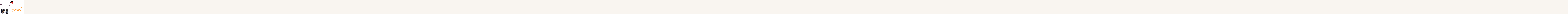

--- FILE ---
content_type: text/html; charset=UTF-8
request_url: https://otakugameshop.com/shop/funko-pop-dc-batman-the-animated-series-heroes-batman/
body_size: 33497
content:
<!DOCTYPE html>
<html class="no-js" lang="it-IT">
<head><style>img.lazy{min-height:1px}</style><link href="https://otakugameshop.com/wp-content/plugins/w3-total-cache/pub/js/lazyload.min.js" as="script">
<meta charset="UTF-8">
<meta name="viewport" content="width=device-width, initial-scale=1.0">
<link rel="pingback" href="https://otakugameshop.com/xmlrpc.php">
<style type='text/css'>#wp-admin-bar-new-content{display:none;}#wp-admin-bar-_legacyoptions{display:none;}</style>                        <script>
                            /* You can add more configuration options to webfontloader by previously defining the WebFontConfig with your options */
                            if ( typeof WebFontConfig === "undefined" ) {
                                WebFontConfig = new Object();
                            }
                            WebFontConfig['google'] = {families: ['Roboto:400', 'Roboto+Condensed:300,400&amp;subset=latin-ext']};

                            (function() {
                                var wf = document.createElement( 'script' );
                                wf.src = 'https://ajax.googleapis.com/ajax/libs/webfont/1.5.3/webfont.js';
                                wf.type = 'text/javascript';
                                wf.async = 'true';
                                var s = document.getElementsByTagName( 'script' )[0];
                                s.parentNode.insertBefore( wf, s );
                            })();
                        </script>
                    <meta name='robots' content='index, follow, max-image-preview:large, max-snippet:-1, max-video-preview:-1' />
	<style>img:is([sizes="auto" i], [sizes^="auto," i]) { contain-intrinsic-size: 3000px 1500px }</style>
	
	<!-- This site is optimized with the Yoast SEO plugin v26.1.1 - https://yoast.com/wordpress/plugins/seo/ -->
	<title>FUNKO POP DC Batman The Animated Series Heroes Batman #152 - Otaku Games</title>
	<meta name="description" content="Fai in fretta potresti perdere questi affaroni!" />
	<link rel="canonical" href="https://otakugameshop.com/shop/funko-pop-dc-batman-the-animated-series-heroes-batman/" />
	<meta property="og:locale" content="it_IT" />
	<meta property="og:type" content="article" />
	<meta property="og:title" content="FUNKO POP DC Batman The Animated Series Heroes Batman #152 - Otaku Games" />
	<meta property="og:description" content="Fai in fretta potresti perdere questi affaroni!" />
	<meta property="og:url" content="https://otakugameshop.com/shop/funko-pop-dc-batman-the-animated-series-heroes-batman/" />
	<meta property="og:site_name" content="Otaku Games" />
	<meta property="article:modified_time" content="2024-01-08T11:39:04+00:00" />
	<meta property="og:image" content="https://otakugameshop.com/wp-content/uploads/2022/07/x_fk11570.jpg" />
	<meta property="og:image:width" content="1024" />
	<meta property="og:image:height" content="731" />
	<meta property="og:image:type" content="image/jpeg" />
	<meta name="twitter:card" content="summary_large_image" />
	<script type="application/ld+json" class="yoast-schema-graph">{"@context":"https://schema.org","@graph":[{"@type":"WebPage","@id":"https://otakugameshop.com/shop/funko-pop-dc-batman-the-animated-series-heroes-batman/","url":"https://otakugameshop.com/shop/funko-pop-dc-batman-the-animated-series-heroes-batman/","name":"FUNKO POP DC Batman The Animated Series Heroes Batman #152 - Otaku Games","isPartOf":{"@id":"https://otakugameshop.com/#website"},"primaryImageOfPage":{"@id":"https://otakugameshop.com/shop/funko-pop-dc-batman-the-animated-series-heroes-batman/#primaryimage"},"image":{"@id":"https://otakugameshop.com/shop/funko-pop-dc-batman-the-animated-series-heroes-batman/#primaryimage"},"thumbnailUrl":"https://otakugameshop.com/wp-content/uploads/2022/07/x_fk11570.jpg","datePublished":"2022-07-01T20:03:01+00:00","dateModified":"2024-01-08T11:39:04+00:00","description":"Fai in fretta potresti perdere questi affaroni!","breadcrumb":{"@id":"https://otakugameshop.com/shop/funko-pop-dc-batman-the-animated-series-heroes-batman/#breadcrumb"},"inLanguage":"it-IT","potentialAction":[{"@type":"ReadAction","target":["https://otakugameshop.com/shop/funko-pop-dc-batman-the-animated-series-heroes-batman/"]}]},{"@type":"ImageObject","inLanguage":"it-IT","@id":"https://otakugameshop.com/shop/funko-pop-dc-batman-the-animated-series-heroes-batman/#primaryimage","url":"https://otakugameshop.com/wp-content/uploads/2022/07/x_fk11570.jpg","contentUrl":"https://otakugameshop.com/wp-content/uploads/2022/07/x_fk11570.jpg","width":1024,"height":731},{"@type":"BreadcrumbList","@id":"https://otakugameshop.com/shop/funko-pop-dc-batman-the-animated-series-heroes-batman/#breadcrumb","itemListElement":[{"@type":"ListItem","position":1,"name":"Home","item":"https://otakugameshop.com/"},{"@type":"ListItem","position":2,"name":"Shop","item":"https://otakugameshop.com/"},{"@type":"ListItem","position":3,"name":"FUNKO POP DC Batman The Animated Series Heroes Batman #152"}]},{"@type":"WebSite","@id":"https://otakugameshop.com/#website","url":"https://otakugameshop.com/","name":"Otaku Games","description":"Il Punto di ritrovo di tutti i nerd/geek","publisher":{"@id":"https://otakugameshop.com/#organization"},"alternateName":"Otaku Games Shop","potentialAction":[{"@type":"SearchAction","target":{"@type":"EntryPoint","urlTemplate":"https://otakugameshop.com/?s={search_term_string}"},"query-input":{"@type":"PropertyValueSpecification","valueRequired":true,"valueName":"search_term_string"}}],"inLanguage":"it-IT"},{"@type":"Organization","@id":"https://otakugameshop.com/#organization","name":"Otaku Games","url":"https://otakugameshop.com/","logo":{"@type":"ImageObject","inLanguage":"it-IT","@id":"https://otakugameshop.com/#/schema/logo/image/","url":"https://otakugameshop.com/wp-content/uploads/2022/09/cropped-OTAKU-logo-1.jpg","contentUrl":"https://otakugameshop.com/wp-content/uploads/2022/09/cropped-OTAKU-logo-1.jpg","width":512,"height":512,"caption":"Otaku Games"},"image":{"@id":"https://otakugameshop.com/#/schema/logo/image/"}}]}</script>
	<!-- / Yoast SEO plugin. -->


<link rel="alternate" type="application/rss+xml" title="Otaku Games &raquo; Feed" href="https://otakugameshop.com/feed/" />
<link rel="alternate" type="application/rss+xml" title="Otaku Games &raquo; Feed dei commenti" href="https://otakugameshop.com/comments/feed/" />
<meta property="og:site_name" content="Otaku Games"><meta property="og:title" content="FUNKO POP DC Batman The Animated Series Heroes Batman #152"><meta property="og:description" content="Il Punto di ritrovo di tutti i nerd/geek"><meta property="og:image" content="https://otakugameshop.com/wp-content/uploads/2022/07/x_fk11570.jpg"><meta property="og:url" content="https://otakugameshop.com/shop/funko-pop-dc-batman-the-animated-series-heroes-batman/"><meta property="og:type" content="article"><script type="text/javascript">
/* <![CDATA[ */
window._wpemojiSettings = {"baseUrl":"https:\/\/s.w.org\/images\/core\/emoji\/16.0.1\/72x72\/","ext":".png","svgUrl":"https:\/\/s.w.org\/images\/core\/emoji\/16.0.1\/svg\/","svgExt":".svg","source":{"concatemoji":"https:\/\/otakugameshop.com\/wp-includes\/js\/wp-emoji-release.min.js?ver=a84b84f1b8b5d61d20f1ce0ddf619314"}};
/*! This file is auto-generated */
!function(s,n){var o,i,e;function c(e){try{var t={supportTests:e,timestamp:(new Date).valueOf()};sessionStorage.setItem(o,JSON.stringify(t))}catch(e){}}function p(e,t,n){e.clearRect(0,0,e.canvas.width,e.canvas.height),e.fillText(t,0,0);var t=new Uint32Array(e.getImageData(0,0,e.canvas.width,e.canvas.height).data),a=(e.clearRect(0,0,e.canvas.width,e.canvas.height),e.fillText(n,0,0),new Uint32Array(e.getImageData(0,0,e.canvas.width,e.canvas.height).data));return t.every(function(e,t){return e===a[t]})}function u(e,t){e.clearRect(0,0,e.canvas.width,e.canvas.height),e.fillText(t,0,0);for(var n=e.getImageData(16,16,1,1),a=0;a<n.data.length;a++)if(0!==n.data[a])return!1;return!0}function f(e,t,n,a){switch(t){case"flag":return n(e,"\ud83c\udff3\ufe0f\u200d\u26a7\ufe0f","\ud83c\udff3\ufe0f\u200b\u26a7\ufe0f")?!1:!n(e,"\ud83c\udde8\ud83c\uddf6","\ud83c\udde8\u200b\ud83c\uddf6")&&!n(e,"\ud83c\udff4\udb40\udc67\udb40\udc62\udb40\udc65\udb40\udc6e\udb40\udc67\udb40\udc7f","\ud83c\udff4\u200b\udb40\udc67\u200b\udb40\udc62\u200b\udb40\udc65\u200b\udb40\udc6e\u200b\udb40\udc67\u200b\udb40\udc7f");case"emoji":return!a(e,"\ud83e\udedf")}return!1}function g(e,t,n,a){var r="undefined"!=typeof WorkerGlobalScope&&self instanceof WorkerGlobalScope?new OffscreenCanvas(300,150):s.createElement("canvas"),o=r.getContext("2d",{willReadFrequently:!0}),i=(o.textBaseline="top",o.font="600 32px Arial",{});return e.forEach(function(e){i[e]=t(o,e,n,a)}),i}function t(e){var t=s.createElement("script");t.src=e,t.defer=!0,s.head.appendChild(t)}"undefined"!=typeof Promise&&(o="wpEmojiSettingsSupports",i=["flag","emoji"],n.supports={everything:!0,everythingExceptFlag:!0},e=new Promise(function(e){s.addEventListener("DOMContentLoaded",e,{once:!0})}),new Promise(function(t){var n=function(){try{var e=JSON.parse(sessionStorage.getItem(o));if("object"==typeof e&&"number"==typeof e.timestamp&&(new Date).valueOf()<e.timestamp+604800&&"object"==typeof e.supportTests)return e.supportTests}catch(e){}return null}();if(!n){if("undefined"!=typeof Worker&&"undefined"!=typeof OffscreenCanvas&&"undefined"!=typeof URL&&URL.createObjectURL&&"undefined"!=typeof Blob)try{var e="postMessage("+g.toString()+"("+[JSON.stringify(i),f.toString(),p.toString(),u.toString()].join(",")+"));",a=new Blob([e],{type:"text/javascript"}),r=new Worker(URL.createObjectURL(a),{name:"wpTestEmojiSupports"});return void(r.onmessage=function(e){c(n=e.data),r.terminate(),t(n)})}catch(e){}c(n=g(i,f,p,u))}t(n)}).then(function(e){for(var t in e)n.supports[t]=e[t],n.supports.everything=n.supports.everything&&n.supports[t],"flag"!==t&&(n.supports.everythingExceptFlag=n.supports.everythingExceptFlag&&n.supports[t]);n.supports.everythingExceptFlag=n.supports.everythingExceptFlag&&!n.supports.flag,n.DOMReady=!1,n.readyCallback=function(){n.DOMReady=!0}}).then(function(){return e}).then(function(){var e;n.supports.everything||(n.readyCallback(),(e=n.source||{}).concatemoji?t(e.concatemoji):e.wpemoji&&e.twemoji&&(t(e.twemoji),t(e.wpemoji)))}))}((window,document),window._wpemojiSettings);
/* ]]> */
</script>
<style id='wp-emoji-styles-inline-css' type='text/css'>

	img.wp-smiley, img.emoji {
		display: inline !important;
		border: none !important;
		box-shadow: none !important;
		height: 1em !important;
		width: 1em !important;
		margin: 0 0.07em !important;
		vertical-align: -0.1em !important;
		background: none !important;
		padding: 0 !important;
	}
</style>
<link rel='stylesheet' id='wp-block-library-css' href='https://otakugameshop.com/wp-includes/css/dist/block-library/style.min.css?ver=a84b84f1b8b5d61d20f1ce0ddf619314' type='text/css' media='all' />
<style id='wp-block-library-theme-inline-css' type='text/css'>
.wp-block-audio :where(figcaption){color:#555;font-size:13px;text-align:center}.is-dark-theme .wp-block-audio :where(figcaption){color:#ffffffa6}.wp-block-audio{margin:0 0 1em}.wp-block-code{border:1px solid #ccc;border-radius:4px;font-family:Menlo,Consolas,monaco,monospace;padding:.8em 1em}.wp-block-embed :where(figcaption){color:#555;font-size:13px;text-align:center}.is-dark-theme .wp-block-embed :where(figcaption){color:#ffffffa6}.wp-block-embed{margin:0 0 1em}.blocks-gallery-caption{color:#555;font-size:13px;text-align:center}.is-dark-theme .blocks-gallery-caption{color:#ffffffa6}:root :where(.wp-block-image figcaption){color:#555;font-size:13px;text-align:center}.is-dark-theme :root :where(.wp-block-image figcaption){color:#ffffffa6}.wp-block-image{margin:0 0 1em}.wp-block-pullquote{border-bottom:4px solid;border-top:4px solid;color:currentColor;margin-bottom:1.75em}.wp-block-pullquote cite,.wp-block-pullquote footer,.wp-block-pullquote__citation{color:currentColor;font-size:.8125em;font-style:normal;text-transform:uppercase}.wp-block-quote{border-left:.25em solid;margin:0 0 1.75em;padding-left:1em}.wp-block-quote cite,.wp-block-quote footer{color:currentColor;font-size:.8125em;font-style:normal;position:relative}.wp-block-quote:where(.has-text-align-right){border-left:none;border-right:.25em solid;padding-left:0;padding-right:1em}.wp-block-quote:where(.has-text-align-center){border:none;padding-left:0}.wp-block-quote.is-large,.wp-block-quote.is-style-large,.wp-block-quote:where(.is-style-plain){border:none}.wp-block-search .wp-block-search__label{font-weight:700}.wp-block-search__button{border:1px solid #ccc;padding:.375em .625em}:where(.wp-block-group.has-background){padding:1.25em 2.375em}.wp-block-separator.has-css-opacity{opacity:.4}.wp-block-separator{border:none;border-bottom:2px solid;margin-left:auto;margin-right:auto}.wp-block-separator.has-alpha-channel-opacity{opacity:1}.wp-block-separator:not(.is-style-wide):not(.is-style-dots){width:100px}.wp-block-separator.has-background:not(.is-style-dots){border-bottom:none;height:1px}.wp-block-separator.has-background:not(.is-style-wide):not(.is-style-dots){height:2px}.wp-block-table{margin:0 0 1em}.wp-block-table td,.wp-block-table th{word-break:normal}.wp-block-table :where(figcaption){color:#555;font-size:13px;text-align:center}.is-dark-theme .wp-block-table :where(figcaption){color:#ffffffa6}.wp-block-video :where(figcaption){color:#555;font-size:13px;text-align:center}.is-dark-theme .wp-block-video :where(figcaption){color:#ffffffa6}.wp-block-video{margin:0 0 1em}:root :where(.wp-block-template-part.has-background){margin-bottom:0;margin-top:0;padding:1.25em 2.375em}
</style>
<style id='classic-theme-styles-inline-css' type='text/css'>
/*! This file is auto-generated */
.wp-block-button__link{color:#fff;background-color:#32373c;border-radius:9999px;box-shadow:none;text-decoration:none;padding:calc(.667em + 2px) calc(1.333em + 2px);font-size:1.125em}.wp-block-file__button{background:#32373c;color:#fff;text-decoration:none}
</style>
<style id='safe-svg-svg-icon-style-inline-css' type='text/css'>
.safe-svg-cover{text-align:center}.safe-svg-cover .safe-svg-inside{display:inline-block;max-width:100%}.safe-svg-cover svg{fill:currentColor;height:100%;max-height:100%;max-width:100%;width:100%}

</style>
<style id='global-styles-inline-css' type='text/css'>
:root{--wp--preset--aspect-ratio--square: 1;--wp--preset--aspect-ratio--4-3: 4/3;--wp--preset--aspect-ratio--3-4: 3/4;--wp--preset--aspect-ratio--3-2: 3/2;--wp--preset--aspect-ratio--2-3: 2/3;--wp--preset--aspect-ratio--16-9: 16/9;--wp--preset--aspect-ratio--9-16: 9/16;--wp--preset--color--black: #000000;--wp--preset--color--cyan-bluish-gray: #abb8c3;--wp--preset--color--white: #ffffff;--wp--preset--color--pale-pink: #f78da7;--wp--preset--color--vivid-red: #cf2e2e;--wp--preset--color--luminous-vivid-orange: #ff6900;--wp--preset--color--luminous-vivid-amber: #fcb900;--wp--preset--color--light-green-cyan: #7bdcb5;--wp--preset--color--vivid-green-cyan: #00d084;--wp--preset--color--pale-cyan-blue: #8ed1fc;--wp--preset--color--vivid-cyan-blue: #0693e3;--wp--preset--color--vivid-purple: #9b51e0;--wp--preset--gradient--vivid-cyan-blue-to-vivid-purple: linear-gradient(135deg,rgba(6,147,227,1) 0%,rgb(155,81,224) 100%);--wp--preset--gradient--light-green-cyan-to-vivid-green-cyan: linear-gradient(135deg,rgb(122,220,180) 0%,rgb(0,208,130) 100%);--wp--preset--gradient--luminous-vivid-amber-to-luminous-vivid-orange: linear-gradient(135deg,rgba(252,185,0,1) 0%,rgba(255,105,0,1) 100%);--wp--preset--gradient--luminous-vivid-orange-to-vivid-red: linear-gradient(135deg,rgba(255,105,0,1) 0%,rgb(207,46,46) 100%);--wp--preset--gradient--very-light-gray-to-cyan-bluish-gray: linear-gradient(135deg,rgb(238,238,238) 0%,rgb(169,184,195) 100%);--wp--preset--gradient--cool-to-warm-spectrum: linear-gradient(135deg,rgb(74,234,220) 0%,rgb(151,120,209) 20%,rgb(207,42,186) 40%,rgb(238,44,130) 60%,rgb(251,105,98) 80%,rgb(254,248,76) 100%);--wp--preset--gradient--blush-light-purple: linear-gradient(135deg,rgb(255,206,236) 0%,rgb(152,150,240) 100%);--wp--preset--gradient--blush-bordeaux: linear-gradient(135deg,rgb(254,205,165) 0%,rgb(254,45,45) 50%,rgb(107,0,62) 100%);--wp--preset--gradient--luminous-dusk: linear-gradient(135deg,rgb(255,203,112) 0%,rgb(199,81,192) 50%,rgb(65,88,208) 100%);--wp--preset--gradient--pale-ocean: linear-gradient(135deg,rgb(255,245,203) 0%,rgb(182,227,212) 50%,rgb(51,167,181) 100%);--wp--preset--gradient--electric-grass: linear-gradient(135deg,rgb(202,248,128) 0%,rgb(113,206,126) 100%);--wp--preset--gradient--midnight: linear-gradient(135deg,rgb(2,3,129) 0%,rgb(40,116,252) 100%);--wp--preset--font-size--small: 13px;--wp--preset--font-size--medium: 20px;--wp--preset--font-size--large: 36px;--wp--preset--font-size--x-large: 42px;--wp--preset--spacing--20: 0.44rem;--wp--preset--spacing--30: 0.67rem;--wp--preset--spacing--40: 1rem;--wp--preset--spacing--50: 1.5rem;--wp--preset--spacing--60: 2.25rem;--wp--preset--spacing--70: 3.38rem;--wp--preset--spacing--80: 5.06rem;--wp--preset--shadow--natural: 6px 6px 9px rgba(0, 0, 0, 0.2);--wp--preset--shadow--deep: 12px 12px 50px rgba(0, 0, 0, 0.4);--wp--preset--shadow--sharp: 6px 6px 0px rgba(0, 0, 0, 0.2);--wp--preset--shadow--outlined: 6px 6px 0px -3px rgba(255, 255, 255, 1), 6px 6px rgba(0, 0, 0, 1);--wp--preset--shadow--crisp: 6px 6px 0px rgba(0, 0, 0, 1);}:where(.is-layout-flex){gap: 0.5em;}:where(.is-layout-grid){gap: 0.5em;}body .is-layout-flex{display: flex;}.is-layout-flex{flex-wrap: wrap;align-items: center;}.is-layout-flex > :is(*, div){margin: 0;}body .is-layout-grid{display: grid;}.is-layout-grid > :is(*, div){margin: 0;}:where(.wp-block-columns.is-layout-flex){gap: 2em;}:where(.wp-block-columns.is-layout-grid){gap: 2em;}:where(.wp-block-post-template.is-layout-flex){gap: 1.25em;}:where(.wp-block-post-template.is-layout-grid){gap: 1.25em;}.has-black-color{color: var(--wp--preset--color--black) !important;}.has-cyan-bluish-gray-color{color: var(--wp--preset--color--cyan-bluish-gray) !important;}.has-white-color{color: var(--wp--preset--color--white) !important;}.has-pale-pink-color{color: var(--wp--preset--color--pale-pink) !important;}.has-vivid-red-color{color: var(--wp--preset--color--vivid-red) !important;}.has-luminous-vivid-orange-color{color: var(--wp--preset--color--luminous-vivid-orange) !important;}.has-luminous-vivid-amber-color{color: var(--wp--preset--color--luminous-vivid-amber) !important;}.has-light-green-cyan-color{color: var(--wp--preset--color--light-green-cyan) !important;}.has-vivid-green-cyan-color{color: var(--wp--preset--color--vivid-green-cyan) !important;}.has-pale-cyan-blue-color{color: var(--wp--preset--color--pale-cyan-blue) !important;}.has-vivid-cyan-blue-color{color: var(--wp--preset--color--vivid-cyan-blue) !important;}.has-vivid-purple-color{color: var(--wp--preset--color--vivid-purple) !important;}.has-black-background-color{background-color: var(--wp--preset--color--black) !important;}.has-cyan-bluish-gray-background-color{background-color: var(--wp--preset--color--cyan-bluish-gray) !important;}.has-white-background-color{background-color: var(--wp--preset--color--white) !important;}.has-pale-pink-background-color{background-color: var(--wp--preset--color--pale-pink) !important;}.has-vivid-red-background-color{background-color: var(--wp--preset--color--vivid-red) !important;}.has-luminous-vivid-orange-background-color{background-color: var(--wp--preset--color--luminous-vivid-orange) !important;}.has-luminous-vivid-amber-background-color{background-color: var(--wp--preset--color--luminous-vivid-amber) !important;}.has-light-green-cyan-background-color{background-color: var(--wp--preset--color--light-green-cyan) !important;}.has-vivid-green-cyan-background-color{background-color: var(--wp--preset--color--vivid-green-cyan) !important;}.has-pale-cyan-blue-background-color{background-color: var(--wp--preset--color--pale-cyan-blue) !important;}.has-vivid-cyan-blue-background-color{background-color: var(--wp--preset--color--vivid-cyan-blue) !important;}.has-vivid-purple-background-color{background-color: var(--wp--preset--color--vivid-purple) !important;}.has-black-border-color{border-color: var(--wp--preset--color--black) !important;}.has-cyan-bluish-gray-border-color{border-color: var(--wp--preset--color--cyan-bluish-gray) !important;}.has-white-border-color{border-color: var(--wp--preset--color--white) !important;}.has-pale-pink-border-color{border-color: var(--wp--preset--color--pale-pink) !important;}.has-vivid-red-border-color{border-color: var(--wp--preset--color--vivid-red) !important;}.has-luminous-vivid-orange-border-color{border-color: var(--wp--preset--color--luminous-vivid-orange) !important;}.has-luminous-vivid-amber-border-color{border-color: var(--wp--preset--color--luminous-vivid-amber) !important;}.has-light-green-cyan-border-color{border-color: var(--wp--preset--color--light-green-cyan) !important;}.has-vivid-green-cyan-border-color{border-color: var(--wp--preset--color--vivid-green-cyan) !important;}.has-pale-cyan-blue-border-color{border-color: var(--wp--preset--color--pale-cyan-blue) !important;}.has-vivid-cyan-blue-border-color{border-color: var(--wp--preset--color--vivid-cyan-blue) !important;}.has-vivid-purple-border-color{border-color: var(--wp--preset--color--vivid-purple) !important;}.has-vivid-cyan-blue-to-vivid-purple-gradient-background{background: var(--wp--preset--gradient--vivid-cyan-blue-to-vivid-purple) !important;}.has-light-green-cyan-to-vivid-green-cyan-gradient-background{background: var(--wp--preset--gradient--light-green-cyan-to-vivid-green-cyan) !important;}.has-luminous-vivid-amber-to-luminous-vivid-orange-gradient-background{background: var(--wp--preset--gradient--luminous-vivid-amber-to-luminous-vivid-orange) !important;}.has-luminous-vivid-orange-to-vivid-red-gradient-background{background: var(--wp--preset--gradient--luminous-vivid-orange-to-vivid-red) !important;}.has-very-light-gray-to-cyan-bluish-gray-gradient-background{background: var(--wp--preset--gradient--very-light-gray-to-cyan-bluish-gray) !important;}.has-cool-to-warm-spectrum-gradient-background{background: var(--wp--preset--gradient--cool-to-warm-spectrum) !important;}.has-blush-light-purple-gradient-background{background: var(--wp--preset--gradient--blush-light-purple) !important;}.has-blush-bordeaux-gradient-background{background: var(--wp--preset--gradient--blush-bordeaux) !important;}.has-luminous-dusk-gradient-background{background: var(--wp--preset--gradient--luminous-dusk) !important;}.has-pale-ocean-gradient-background{background: var(--wp--preset--gradient--pale-ocean) !important;}.has-electric-grass-gradient-background{background: var(--wp--preset--gradient--electric-grass) !important;}.has-midnight-gradient-background{background: var(--wp--preset--gradient--midnight) !important;}.has-small-font-size{font-size: var(--wp--preset--font-size--small) !important;}.has-medium-font-size{font-size: var(--wp--preset--font-size--medium) !important;}.has-large-font-size{font-size: var(--wp--preset--font-size--large) !important;}.has-x-large-font-size{font-size: var(--wp--preset--font-size--x-large) !important;}
:where(.wp-block-post-template.is-layout-flex){gap: 1.25em;}:where(.wp-block-post-template.is-layout-grid){gap: 1.25em;}
:where(.wp-block-columns.is-layout-flex){gap: 2em;}:where(.wp-block-columns.is-layout-grid){gap: 2em;}
:root :where(.wp-block-pullquote){font-size: 1.5em;line-height: 1.6;}
</style>
<link rel='stylesheet' id='wpa-css-css' href='https://otakugameshop.com/wp-content/plugins/honeypot/includes/css/wpa.css?ver=2.3.04' type='text/css' media='all' />
<link rel='stylesheet' id='photoswipe-css' href='https://otakugameshop.com/wp-content/plugins/woocommerce/assets/css/photoswipe/photoswipe.min.css?ver=10.2.3' type='text/css' media='all' />
<link rel='stylesheet' id='photoswipe-default-skin-css' href='https://otakugameshop.com/wp-content/plugins/woocommerce/assets/css/photoswipe/default-skin/default-skin.min.css?ver=10.2.3' type='text/css' media='all' />
<link rel='stylesheet' id='woocommerce-smallscreen-css' href='https://otakugameshop.com/wp-content/plugins/woocommerce/assets/css/woocommerce-smallscreen.css?ver=10.2.3' type='text/css' media='only screen and (max-width: 768px)' />
<style id='woocommerce-inline-inline-css' type='text/css'>
.woocommerce form .form-row .required { visibility: visible; }
</style>
<link rel='stylesheet' id='brands-styles-css' href='https://otakugameshop.com/wp-content/plugins/woocommerce/assets/css/brands.css?ver=10.2.3' type='text/css' media='all' />
<link rel='stylesheet' id='x-stack-css' href='https://otakugameshop.com/wp-content/themes/pro/framework/dist/css/site/stacks/ethos.css?ver=6.7.6' type='text/css' media='all' />
<link rel='stylesheet' id='x-woocommerce-css' href='https://otakugameshop.com/wp-content/themes/pro/framework/dist/css/site/woocommerce/ethos.css?ver=6.7.6' type='text/css' media='all' />
<link rel='stylesheet' id='x-child-css' href='https://otakugameshop.com/wp-content/themes/pro-child/style.css?ver=6.7.6' type='text/css' media='all' />
<link rel='stylesheet' id='wc_stripe_express_checkout_style-css' href='https://otakugameshop.com/wp-content/plugins/woocommerce-gateway-stripe/build/express-checkout.css?ver=883d1b0d4165d89258df' type='text/css' media='all' />
<link rel='stylesheet' id='convert-plus-module-main-style-css' href='https://otakugameshop.com/wp-content/plugins/convertplug/modules/assets/css/cp-module-main.css?ver=3.6.2' type='text/css' media='all' />
<link rel='stylesheet' id='convert-plus-modal-style-css' href='https://otakugameshop.com/wp-content/plugins/convertplug/modules/modal/assets/css/modal.min.css?ver=3.6.2' type='text/css' media='all' />
<link rel='stylesheet' id='cp-animate-slide-css' href='https://otakugameshop.com/wp-content/plugins/convertplug/modules/assets/css/minified-animation/slide.min.css?ver=3.6.2' type='text/css' media='all' />
<link rel='stylesheet' id='cp-animate-tada-css' href='https://otakugameshop.com/wp-content/plugins/convertplug/modules/assets/css/minified-animation/tada.min.css?ver=3.6.2' type='text/css' media='all' />
<link rel='stylesheet' id='convert-plus-info-bar-style-css' href='https://otakugameshop.com/wp-content/plugins/convertplug/modules/info_bar/assets/css/info_bar.min.css?ver=3.6.2' type='text/css' media='all' />
<style id='cs-inline-css' type='text/css'>
@media (min-width:1200px){.x-hide-xl{display:none !important;}}@media (min-width:979px) and (max-width:1199px){.x-hide-lg{display:none !important;}}@media (min-width:767px) and (max-width:978px){.x-hide-md{display:none !important;}}@media (min-width:480px) and (max-width:766px){.x-hide-sm{display:none !important;}}@media (max-width:479px){.x-hide-xs{display:none !important;}} a,h1 a:hover,h2 a:hover,h3 a:hover,h4 a:hover,h5 a:hover,h6 a:hover,.x-breadcrumb-wrap a:hover,.x-comment-author a:hover,.x-comment-time:hover,.p-meta > span > a:hover,.format-link .link a:hover,.x-main .widget ul li a:hover,.x-main .widget ol li a:hover,.x-main .widget_tag_cloud .tagcloud a:hover,.x-sidebar .widget ul li a:hover,.x-sidebar .widget ol li a:hover,.x-sidebar .widget_tag_cloud .tagcloud a:hover,.x-portfolio .entry-extra .x-ul-tags li a:hover{color:rgb(253,149,45);}a:hover{color:rgb(83,53,74);}.woocommerce .price > .amount,.woocommerce .price > ins > .amount,.woocommerce .star-rating:before,.woocommerce .star-rating span:before{color:rgb(253,149,45);}a.x-img-thumbnail:hover{border-color:rgb(253,149,45);}.woocommerce .onsale,.widget_price_filter .ui-slider .ui-slider-range{background-color:rgb(253,149,45);}.x-main{width:69%;}.x-sidebar{width:calc( 100% - 69%);}.x-post-slider-archive-active .x-container.main:not(.x-row):not(.x-grid):before{top:0;}.x-content-sidebar-active .x-container.main:not(.x-row):not(.x-grid):before{right:calc( 100% - 69%);}.x-sidebar-content-active .x-container.main:not(.x-row):not(.x-grid):before{left:calc( 100% - 69%);}.x-full-width-active .x-container.main:not(.x-row):not(.x-grid):before{left:-5000em;}.h-landmark,.x-main .h-widget,.x-main .h-widget a.rsswidget,.x-main .h-widget a.rsswidget:hover,.x-main .widget.widget_pages .current_page_item a,.x-main .widget.widget_nav_menu .current-menu-item a,.x-main .widget.widget_pages .current_page_item a:hover,.x-main .widget.widget_nav_menu .current-menu-item a:hover,.x-sidebar .h-widget,.x-sidebar .h-widget a.rsswidget,.x-sidebar .h-widget a.rsswidget:hover,.x-sidebar .widget.widget_pages .current_page_item a,.x-sidebar .widget.widget_nav_menu .current-menu-item a,.x-sidebar .widget.widget_pages .current_page_item a:hover,.x-sidebar .widget.widget_nav_menu .current-menu-item a:hover{color:#321313;}.x-main .widget,.x-main .widget a,.x-main .widget ul li a,.x-main .widget ol li a,.x-main .widget_tag_cloud .tagcloud a,.x-main .widget_product_tag_cloud .tagcloud a,.x-main .widget a:hover,.x-main .widget ul li a:hover,.x-main .widget ol li a:hover,.x-main .widget_tag_cloud .tagcloud a:hover,.x-main .widget_product_tag_cloud .tagcloud a:hover,.x-main .widget_shopping_cart .buttons .button,.x-main .widget_price_filter .price_slider_amount .button,.x-sidebar .widget,.x-sidebar .widget a,.x-sidebar .widget ul li a,.x-sidebar .widget ol li a,.x-sidebar .widget_tag_cloud .tagcloud a,.x-sidebar .widget_product_tag_cloud .tagcloud a,.x-sidebar .widget a:hover,.x-sidebar .widget ul li a:hover,.x-sidebar .widget ol li a:hover,.x-sidebar .widget_tag_cloud .tagcloud a:hover,.x-sidebar .widget_product_tag_cloud .tagcloud a:hover,.x-sidebar .widget_shopping_cart .buttons .button,.x-sidebar .widget_price_filter .price_slider_amount .button{color:#321313;}.x-main .h-widget,.x-main .widget.widget_pages .current_page_item,.x-main .widget.widget_nav_menu .current-menu-item,.x-sidebar .h-widget,.x-sidebar .widget.widget_pages .current_page_item,.x-sidebar .widget.widget_nav_menu .current-menu-item{border-color:#321313;}.x-post-slider{height:425px;}.archive .x-post-slider{height:425px;}.x-post-slider .x-post-slider-entry{padding-bottom:425px;}.archive .x-post-slider .x-post-slider-entry{padding-bottom:425px;}.format-link .link a,.x-portfolio .entry-extra .x-ul-tags li a{color:rgb(83,53,74);}.p-meta > span > a,.x-nav-articles a,.entry-top-navigation .entry-parent,.option-set .x-index-filters,.option-set .x-portfolio-filters,.option-set .x-index-filters-menu >li >a:hover,.option-set .x-index-filters-menu >li >a.selected,.option-set .x-portfolio-filters-menu > li > a:hover,.option-set .x-portfolio-filters-menu > li > a.selected{color:rgb(253,149,45);}.x-nav-articles a,.entry-top-navigation .entry-parent,.option-set .x-index-filters,.option-set .x-portfolio-filters,.option-set .x-index-filters i,.option-set .x-portfolio-filters i{border-color:rgb(253,149,45);}.x-nav-articles a:hover,.entry-top-navigation .entry-parent:hover,.option-set .x-index-filters:hover i,.option-set .x-portfolio-filters:hover i{background-color:rgb(253,149,45);}@media (max-width:978.98px){.x-content-sidebar-active .x-container.main:not(.x-row):not(.x-grid):before,.x-sidebar-content-active .x-container.main:not(.x-row):not(.x-grid):before{left:-5000em;}body .x-main .widget,body .x-main .widget a,body .x-main .widget a:hover,body .x-main .widget ul li a,body .x-main .widget ol li a,body .x-main .widget ul li a:hover,body .x-main .widget ol li a:hover,body .x-sidebar .widget,body .x-sidebar .widget a,body .x-sidebar .widget a:hover,body .x-sidebar .widget ul li a,body .x-sidebar .widget ol li a,body .x-sidebar .widget ul li a:hover,body .x-sidebar .widget ol li a:hover{color:rgb(83,53,74);}body .x-main .h-widget,body .x-main .widget.widget_pages .current_page_item a,body .x-main .widget.widget_nav_menu .current-menu-item a,body .x-main .widget.widget_pages .current_page_item a:hover,body .x-main .widget.widget_nav_menu .current-menu-item a:hover,body .x-sidebar .h-widget,body .x-sidebar .widget.widget_pages .current_page_item a,body .x-sidebar .widget.widget_nav_menu .current-menu-item a,body .x-sidebar .widget.widget_pages .current_page_item a:hover,body .x-sidebar .widget.widget_nav_menu .current-menu-item a:hover{color:rgb(253,149,45);}body .x-main .h-widget,body .x-main .widget.widget_pages .current_page_item,body .x-main .widget.widget_nav_menu .current-menu-item,body .x-sidebar .h-widget,body .x-sidebar .widget.widget_pages .current_page_item,body .x-sidebar .widget.widget_nav_menu .current-menu-item{border-color:rgb(253,149,45);}}@media (max-width:766.98px){.x-post-slider,.archive .x-post-slider{height:auto !important;}.x-post-slider .x-post-slider-entry,.archive .x-post-slider .x-post-slider-entry{padding-bottom:65% !important;}}html{font-size:17px;}@media (min-width:479px){html{font-size:17px;}}@media (min-width:766px){html{font-size:17px;}}@media (min-width:978px){html{font-size:17px;}}@media (min-width:1199px){html{font-size:17px;}}body{font-style:normal;font-weight:inherit;color:rgb(83,53,74);background-color:#f9f5f0;}.w-b{font-weight:inherit !important;}h1,h2,h3,h4,h5,h6,.h1,.h2,.h3,.h4,.h5,.h6,.x-text-headline{font-family:inherit;font-style:normal;font-weight:inherit;text-transform:uppercase;}h1,.h1{letter-spacing:0.026em;}h2,.h2{letter-spacing:-0.035em;}h3,.h3{letter-spacing:-0.035em;}h4,.h4{letter-spacing:-0.035em;}h5,.h5{letter-spacing:-0.035em;}h6,.h6{letter-spacing:-0.035em;}.w-h{font-weight:inherit !important;}.x-container.width{width:89%;}.x-container.max{max-width:1350px;}.x-bar-content.x-container.width{flex-basis:89%;}.x-main.full{float:none;clear:both;display:block;width:auto;}@media (max-width:978.98px){.x-main.full,.x-main.left,.x-main.right,.x-sidebar.left,.x-sidebar.right{float:none;display:block;width:auto !important;}}.entry-header,.entry-content{font-size:1.059rem;}body,input,button,select,textarea{font-family:inherit;}h1,h2,h3,h4,h5,h6,.h1,.h2,.h3,.h4,.h5,.h6,h1 a,h2 a,h3 a,h4 a,h5 a,h6 a,.h1 a,.h2 a,.h3 a,.h4 a,.h5 a,.h6 a,blockquote{color:rgb(253,149,45);}.cfc-h-tx{color:rgb(253,149,45) !important;}.cfc-h-bd{border-color:rgb(253,149,45) !important;}.cfc-h-bg{background-color:rgb(253,149,45) !important;}.cfc-b-tx{color:rgb(83,53,74) !important;}.cfc-b-bd{border-color:rgb(83,53,74) !important;}.cfc-b-bg{background-color:rgb(83,53,74) !important;}.x-btn,.button,[type="submit"]{color:#53354a;border-color:#fd952d;background-color:#fd952d;text-shadow:0 0.075em 0.075em rgba(0,0,0,0.5);border-radius:0.25em;}.x-btn:hover,.button:hover,[type="submit"]:hover{color:rgb(253,149,45);border-color:rgb(83,53,74);background-color:rgb(83,53,74);text-shadow:0 0.075em 0.075em rgba(0,0,0,0.5);}.x-btn.x-btn-real,.x-btn.x-btn-real:hover{margin-bottom:0.25em;text-shadow:0 0.075em 0.075em rgba(0,0,0,0.65);}.x-btn.x-btn-real{box-shadow:0 0.25em 0 0 #a71000,0 4px 9px rgba(0,0,0,0.75);}.x-btn.x-btn-real:hover{box-shadow:0 0.25em 0 0 #a71000,0 4px 9px rgba(0,0,0,0.75);}.x-btn.x-btn-flat,.x-btn.x-btn-flat:hover{margin-bottom:0;text-shadow:0 0.075em 0.075em rgba(0,0,0,0.65);box-shadow:none;}.x-btn.x-btn-transparent,.x-btn.x-btn-transparent:hover{margin-bottom:0;border-width:3px;text-shadow:none;text-transform:uppercase;background-color:transparent;box-shadow:none;}.x-cart-notification-icon.loading{color:#545454;}.x-cart-notification:before{background-color:#000000;}.x-cart-notification-icon.added{color:rgb(83,53,74);}.x-cart-notification.added:before{background-color:rgb(233,138,42);}.woocommerce-MyAccount-navigation-link a{color:rgb(83,53,74);}.woocommerce-MyAccount-navigation-link a:hover,.woocommerce-MyAccount-navigation-link.is-active a{color:rgb(253,149,45);}.cart_item .product-remove a{color:rgb(83,53,74);}.cart_item .product-remove a:hover{color:rgb(253,149,45);}.cart_item .product-name a{color:rgb(253,149,45);}.cart_item .product-name a:hover{color:rgb(253,149,45);}.woocommerce p.stars span a{background-color:rgb(253,149,45);}.bg .mejs-container,.x-video .mejs-container{position:unset !important;} @font-face{font-family:'FontAwesomePro';font-style:normal;font-weight:900;font-display:block;src:url('https://otakugameshop.com/wp-content/themes/pro/cornerstone/assets/fonts/fa-solid-900.woff2?ver=6.7.2') format('woff2'),url('https://otakugameshop.com/wp-content/themes/pro/cornerstone/assets/fonts/fa-solid-900.ttf?ver=6.7.2') format('truetype');}[data-x-fa-pro-icon]{font-family:"FontAwesomePro" !important;}[data-x-fa-pro-icon]:before{content:attr(data-x-fa-pro-icon);}[data-x-icon],[data-x-icon-o],[data-x-icon-l],[data-x-icon-s],[data-x-icon-b],[data-x-icon-sr],[data-x-icon-ss],[data-x-icon-sl],[data-x-fa-pro-icon],[class*="cs-fa-"]{display:inline-flex;font-style:normal;font-weight:400;text-decoration:inherit;text-rendering:auto;-webkit-font-smoothing:antialiased;-moz-osx-font-smoothing:grayscale;}[data-x-icon].left,[data-x-icon-o].left,[data-x-icon-l].left,[data-x-icon-s].left,[data-x-icon-b].left,[data-x-icon-sr].left,[data-x-icon-ss].left,[data-x-icon-sl].left,[data-x-fa-pro-icon].left,[class*="cs-fa-"].left{margin-right:0.5em;}[data-x-icon].right,[data-x-icon-o].right,[data-x-icon-l].right,[data-x-icon-s].right,[data-x-icon-b].right,[data-x-icon-sr].right,[data-x-icon-ss].right,[data-x-icon-sl].right,[data-x-fa-pro-icon].right,[class*="cs-fa-"].right{margin-left:0.5em;}[data-x-icon]:before,[data-x-icon-o]:before,[data-x-icon-l]:before,[data-x-icon-s]:before,[data-x-icon-b]:before,[data-x-icon-sr]:before,[data-x-icon-ss]:before,[data-x-icon-sl]:before,[data-x-fa-pro-icon]:before,[class*="cs-fa-"]:before{line-height:1;}@font-face{font-family:'FontAwesome';font-style:normal;font-weight:900;font-display:block;src:url('https://otakugameshop.com/wp-content/themes/pro/cornerstone/assets/fonts/fa-solid-900.woff2?ver=6.7.2') format('woff2'),url('https://otakugameshop.com/wp-content/themes/pro/cornerstone/assets/fonts/fa-solid-900.ttf?ver=6.7.2') format('truetype');}[data-x-icon],[data-x-icon-s],[data-x-icon][class*="cs-fa-"]{font-family:"FontAwesome" !important;font-weight:900;}[data-x-icon]:before,[data-x-icon][class*="cs-fa-"]:before{content:attr(data-x-icon);}[data-x-icon-s]:before{content:attr(data-x-icon-s);}@font-face{font-family:'FontAwesomeRegular';font-style:normal;font-weight:400;font-display:block;src:url('https://otakugameshop.com/wp-content/themes/pro/cornerstone/assets/fonts/fa-regular-400.woff2?ver=6.7.2') format('woff2'),url('https://otakugameshop.com/wp-content/themes/pro/cornerstone/assets/fonts/fa-regular-400.ttf?ver=6.7.2') format('truetype');}@font-face{font-family:'FontAwesomePro';font-style:normal;font-weight:400;font-display:block;src:url('https://otakugameshop.com/wp-content/themes/pro/cornerstone/assets/fonts/fa-regular-400.woff2?ver=6.7.2') format('woff2'),url('https://otakugameshop.com/wp-content/themes/pro/cornerstone/assets/fonts/fa-regular-400.ttf?ver=6.7.2') format('truetype');}[data-x-icon-o]{font-family:"FontAwesomeRegular" !important;}[data-x-icon-o]:before{content:attr(data-x-icon-o);}@font-face{font-family:'FontAwesomeLight';font-style:normal;font-weight:300;font-display:block;src:url('https://otakugameshop.com/wp-content/themes/pro/cornerstone/assets/fonts/fa-light-300.woff2?ver=6.7.2') format('woff2'),url('https://otakugameshop.com/wp-content/themes/pro/cornerstone/assets/fonts/fa-light-300.ttf?ver=6.7.2') format('truetype');}@font-face{font-family:'FontAwesomePro';font-style:normal;font-weight:300;font-display:block;src:url('https://otakugameshop.com/wp-content/themes/pro/cornerstone/assets/fonts/fa-light-300.woff2?ver=6.7.2') format('woff2'),url('https://otakugameshop.com/wp-content/themes/pro/cornerstone/assets/fonts/fa-light-300.ttf?ver=6.7.2') format('truetype');}[data-x-icon-l]{font-family:"FontAwesomeLight" !important;font-weight:300;}[data-x-icon-l]:before{content:attr(data-x-icon-l);}@font-face{font-family:'FontAwesomeBrands';font-style:normal;font-weight:normal;font-display:block;src:url('https://otakugameshop.com/wp-content/themes/pro/cornerstone/assets/fonts/fa-brands-400.woff2?ver=6.7.2') format('woff2'),url('https://otakugameshop.com/wp-content/themes/pro/cornerstone/assets/fonts/fa-brands-400.ttf?ver=6.7.2') format('truetype');}[data-x-icon-b]{font-family:"FontAwesomeBrands" !important;}[data-x-icon-b]:before{content:attr(data-x-icon-b);}.woocommerce .button.product_type_simple:before,.woocommerce .button.product_type_variable:before,.woocommerce .button.single_add_to_cart_button:before{font-family:"FontAwesome" !important;font-weight:900;}.widget.widget_rss li .rsswidget:before{content:"\f35d";padding-right:0.4em;font-family:"FontAwesome";} .m7ua-0.x-bar{height:auto;border-top-width:0;border-right-width:0;border-bottom-width:0;border-left-width:0;font-size:16px;}.m7ua-0 .x-bar-content{display:flex;flex-direction:row;align-items:center;flex-grow:0;flex-shrink:1;flex-basis:100%;height:auto;}.m7ua-0.x-bar-space{font-size:16px;height:auto;}.m7ua-1.x-bar{padding-top:1.2em;padding-bottom:0em;box-shadow:0em 0.15em 2em rgba(0,0,0,0.15);}.m7ua-2.x-bar{padding-right:0em;padding-left:0em;background-color:#ffffff;}.m7ua-2 .x-bar-content{justify-content:center;}.m7ua-3.x-bar{z-index:9999;}.m7ua-3.x-bar-outer-spacers:after,.m7ua-3.x-bar-outer-spacers:before{flex-basis:0em;width:0em!important;height:0em;}.m7ua-4.x-bar{background-color:hsl(0,0%,100%);}.m7ua-4 .x-bar-content{justify-content:space-evenly;flex-wrap:wrap;align-content:center;max-width:2500px;}.m7ua-5.x-bar{padding-top:0.5em;padding-bottom:0.5em;z-index:999;}.m7ua-5.x-bar-outer-spacers:after,.m7ua-5.x-bar-outer-spacers:before{flex-basis:2em;width:2em!important;height:2em;}.m7ua-6.x-bar-container{display:flex;flex-direction:row;align-items:center;flex-grow:0;flex-shrink:1;flex-basis:auto;border-top-width:0;border-right-width:0;border-bottom-width:0;border-left-width:0;font-size:1em;z-index:1;}.m7ua-7.x-bar-container{justify-content:space-between;}.m7ua-9.x-bar-container{justify-content:space-evenly;}.m7ua-a.x-bar-container{margin-top:0px;margin-right:3%;margin-bottom:0px;margin-left:3%;}.m7ua-b.x-bar-container{max-width:450px;}.m7ua-c.x-image{font-size:1em;border-top-width:0;border-right-width:0;border-bottom-width:0;border-left-width:0;background-color:transparent;}.m7ua-c.x-image img{aspect-ratio:auto;}.m7ua-d.x-anchor {width:3.5em;height:3.5em;border-top-left-radius:1em;border-top-right-radius:1em;border-bottom-right-radius:1em;border-bottom-left-radius:1em;}.m7ua-d.x-anchor .x-anchor-content {padding-top:0.5em;padding-right:0.5em;padding-bottom:0.5em;padding-left:0.5em;}.m7ua-d.x-anchor .x-graphic-icon {font-size:1.75em;color:rgb(41,128,185);}.m7ua-d.x-anchor:hover .x-graphic-icon,.m7ua-d.x-anchor[class*="active"] .x-graphic-icon,[data-x-effect-provider*="colors"]:hover .m7ua-d.x-anchor .x-graphic-icon {color:white;}.m7ua-e.x-anchor {font-size:1em;}.m7ua-e.x-anchor .x-anchor-content {display:flex;flex-direction:row;justify-content:center;align-items:center;}.m7ua-f.x-anchor {border-top-width:0;border-right-width:0;border-bottom-width:0;border-left-width:0;}.m7ua-g.x-anchor {background-color:transparent;}.m7ua-h.x-anchor .x-graphic {margin-top:5px;margin-right:5px;margin-bottom:5px;margin-left:5px;}.m7ua-i.x-anchor .x-graphic-icon {width:1em;border-top-width:0;border-right-width:0;border-bottom-width:0;border-left-width:0;height:1em;line-height:1em;background-color:transparent;}.m7ua-i.x-anchor .x-toggle-burger {margin-right:0;margin-left:0;font-size:0.1em;}.m7ua-j.x-anchor .x-toggle {color:rgb(83,53,74);}.m7ua-j.x-anchor:hover .x-toggle,.m7ua-j.x-anchor[class*="active"] .x-toggle,[data-x-effect-provider*="colors"]:hover .m7ua-j.x-anchor .x-toggle {color:rgb(253,149,45);}.m7ua-j.x-anchor .x-toggle-burger {width:13em;}.m7ua-k.x-anchor .x-toggle-burger {margin-top:3.5em;margin-bottom:3.5em;}.m7ua-k.x-anchor .x-toggle-burger-bun-t {transform:translate3d(0,calc(3.5em * -1),0);}.m7ua-k.x-anchor .x-toggle-burger-bun-b {transform:translate3d(0,3.5em,0);}.m7ua-l.x-anchor {border-top-width:2px;border-right-width:0px;border-bottom-width:0px;border-left-width:0px;border-top-style:solid;border-right-style:none;border-bottom-style:none;border-left-style:none;border-right-color:transparent;border-bottom-color:transparent;border-left-color:transparent;}.m7ua-m.x-anchor {border-top-color:rgba(27,31,58,0.15);}.m7ua-m.x-anchor .x-anchor-text-primary {font-family:"Roboto",sans-serif;font-size:1.2em;font-weight:700;}.m7ua-m.x-anchor .x-graphic-icon {color:rgba(255,255,255,0.5);}.m7ua-m.x-anchor .x-anchor-sub-indicator {color:rgb(83,53,74);}.m7ua-o.x-anchor {background-color:hsl(0,0%,100%);}.m7ua-o.x-anchor .x-anchor-content {padding-top:1em;padding-bottom:1em;}.m7ua-o.x-anchor .x-anchor-text {margin-top:4px;margin-bottom:4px;margin-left:4px;}.m7ua-o.x-anchor .x-anchor-text-primary {letter-spacing:0.035em;margin-right:calc(0.035em * -1);}.m7ua-o.x-anchor .x-anchor-sub-indicator {margin-top:0px;margin-right:4px;margin-bottom:0px;margin-left:auto;font-size:1.25em;}.m7ua-o > .is-primary {width:100%;height:100%;color:rgba(255,255,255,0.05);transform-origin:0% 50%;}.m7ua-p.x-anchor .x-anchor-content {padding-right:2.25em;padding-left:2.25em;}.m7ua-q.x-anchor .x-anchor-text {margin-right:auto;}.m7ua-r.x-anchor .x-anchor-text-primary {font-style:normal;line-height:1;}.m7ua-s.x-anchor .x-anchor-text-primary {color:rgb(83,53,74);}.m7ua-s.x-anchor:hover .x-anchor-text-primary,.m7ua-s.x-anchor[class*="active"] .x-anchor-text-primary,[data-x-effect-provider*="colors"]:hover .m7ua-s.x-anchor .x-anchor-text-primary {color:rgb(253,149,45);}.m7ua-t.x-anchor .x-graphic {margin-top:4px;margin-right:4px;margin-bottom:4px;margin-left:4px;}.m7ua-u.x-anchor .x-graphic-icon {font-size:1.25em;}.m7ua-v.x-anchor:hover .x-anchor-sub-indicator,.m7ua-v.x-anchor[class*="active"] .x-anchor-sub-indicator,[data-x-effect-provider*="colors"]:hover .m7ua-v.x-anchor .x-anchor-sub-indicator {color:rgb(253,149,45);}.m7ua-w.x-anchor .x-anchor-text-primary {font-family:"Roboto Condensed",sans-serif;}.m7ua-x.x-anchor .x-anchor-text-primary {font-size:1.1em;font-weight:700;}.m7ua-x.x-anchor .x-anchor-text-secondary {color:rgba(255,255,255,0.5);}.m7ua-x.x-anchor .x-anchor-sub-indicator {color:rgba(255,255,255,0.5);}.m7ua-y.x-anchor .x-anchor-text-secondary {margin-top:0.5em;font-family:inherit;font-size:0.75em;font-style:normal;font-weight:700;line-height:1;letter-spacing:0.035em;margin-right:calc(0.035em * -1);}.m7ua-z.x-anchor {width:3em;}.m7ua-z.x-anchor:hover,.m7ua-z.x-anchor[class*="active"],[data-x-effect-provider*="colors"]:hover .m7ua-z.x-anchor {background-color:white;}.m7ua-z.x-anchor .x-graphic-icon {color:rgb(83,53,74);}.m7ua-z.x-anchor:hover .x-graphic-icon,.m7ua-z.x-anchor[class*="active"] .x-graphic-icon,[data-x-effect-provider*="colors"]:hover .m7ua-z.x-anchor .x-graphic-icon {color:rgb(253,149,45);}.m7ua-10.x-anchor {height:3em;}.m7ua-10.x-anchor .x-toggle {color:rgba(0,0,0,0.35);}.m7ua-10.x-anchor:hover .x-toggle,.m7ua-10.x-anchor[class*="active"] .x-toggle,[data-x-effect-provider*="colors"]:hover .m7ua-10.x-anchor .x-toggle {color:rgba(0,0,0,0.75);}.m7ua-10.x-anchor .x-toggle-burger {width:12em;}.m7ua-11 .buttons .x-anchor {width:40%;border-top-width:0px;border-right-width:0px;border-bottom-width:3px;border-left-width:0px;border-top-style:none;border-right-style:none;border-bottom-style:solid;border-left-style:none;border-top-color:transparent;border-right-color:transparent;border-bottom-color:rgba(0,0,0,0.25);border-left-color:transparent;border-top-left-radius:0.5em;border-top-right-radius:0.5em;border-bottom-right-radius:0.5em;border-bottom-left-radius:0.5em;font-size:1em;background-color:rgb(253,149,45);}.m7ua-11 .buttons .x-anchor .x-anchor-content {padding-top:0.75em;padding-right:0.85em;padding-bottom:0.75em;padding-left:0.85em;}.m7ua-11 .buttons .x-anchor .x-anchor-text-primary {font-family:inherit;font-size:1em;font-style:normal;font-weight:600;line-height:1;text-align:center;color:hsl(0,0%,100%);}.m7ua-11 .buttons .x-anchor:hover .x-anchor-text-primary,.m7ua-11 .buttons .x-anchor[class*="active"] .x-anchor-text-primary,.m7ua-11 [data-x-effect-provider*="colors"]:hover .buttons .x-anchor .x-anchor-text-primary {color:white;}.m7ua-12.x-anchor {width:7em;background-color:rgba(255,255,255,0.25);}.m7ua-12.x-anchor .x-anchor-text-primary {color:rgba(0,0,0,0.35);}.m7ua-12.x-anchor:hover .x-anchor-text-primary,.m7ua-12.x-anchor[class*="active"] .x-anchor-text-primary,[data-x-effect-provider*="colors"]:hover .m7ua-12.x-anchor .x-anchor-text-primary {color:rgba(0,0,0,0.75);}.m7ua-12.x-anchor .x-graphic-icon {color:#53354a;}.m7ua-12.x-anchor:hover .x-graphic-icon,.m7ua-12.x-anchor[class*="active"] .x-graphic-icon,[data-x-effect-provider*="colors"]:hover .m7ua-12.x-anchor .x-graphic-icon {color:rgb(253,149,45);}.m7ua-12.x-anchor .x-toggle-burger {margin-top:3.25em;margin-bottom:3.25em;}.m7ua-12.x-anchor .x-toggle-burger-bun-t {transform:translate3d(0,calc(3.25em * -1),0);}.m7ua-12.x-anchor .x-toggle-burger-bun-b {transform:translate3d(0,3.25em,0);}.m7ua-13.x-anchor .x-anchor-text {margin-top:5px;margin-bottom:5px;margin-left:5px;}.m7ua-14.x-anchor .x-anchor-text {margin-right:5px;}.m7ua-14.x-anchor .x-anchor-text-primary {font-weight:400;}.m7ua-15.x-anchor .x-anchor-text-primary {font-size:1em;}.m7ua-16.x-anchor .x-anchor-content {padding-top:0.75em;padding-right:0.75em;padding-bottom:0.75em;padding-left:0.75em;}.m7ua-16.x-anchor .x-anchor-text-primary {font-weight:inherit;text-align:right;}.m7ua-16.x-anchor .x-anchor-sub-indicator {margin-top:5px;margin-right:5px;margin-bottom:5px;margin-left:5px;font-size:1em;color:rgba(0,0,0,0.35);}.m7ua-16.x-anchor:hover .x-anchor-sub-indicator,.m7ua-16.x-anchor[class*="active"] .x-anchor-sub-indicator,[data-x-effect-provider*="colors"]:hover .m7ua-16.x-anchor .x-anchor-sub-indicator {color:rgba(0,0,0,0.75);}.m7ua-17.x-anchor .x-anchor-text-primary {font-family:inherit;}.m7ua-18.x-anchor .x-anchor-content {padding-top:0em;padding-right:8px;padding-bottom:0em;padding-left:8px;}.m7ua-18.x-anchor:hover,.m7ua-18.x-anchor[class*="active"],[data-x-effect-provider*="colors"]:hover .m7ua-18.x-anchor {background-color:hsla(204,64%,44%,0);}.m7ua-18.x-anchor .x-anchor-text-primary {font-size:0.75em;letter-spacing:0.18000000000000002em;margin-right:calc(0.18000000000000002em * -1);text-align:center;}.m7ua-18.x-anchor .x-anchor-sub-indicator {margin-top:2px;margin-right:2px;margin-bottom:2px;margin-left:2px;font-size:1.05em;color:hsl(0,0%,0%);}.m7ua-19.x-anchor .x-anchor-text-primary {text-transform:uppercase;}.m7ua-1a.x-anchor {border-top-color:rgba(255,255,255,0.15);}.m7ua-1a.x-anchor .x-anchor-content {padding-right:1em;padding-left:1em;}.m7ua-1a.x-anchor .x-anchor-text-primary {font-size:0.875em;font-weight:700;}.m7ua-1a.x-anchor .x-anchor-text-secondary {color:rgb(27,31,58);}.m7ua-1a.x-anchor:hover .x-anchor-text-secondary,.m7ua-1a.x-anchor[class*="active"] .x-anchor-text-secondary,[data-x-effect-provider*="colors"]:hover .m7ua-1a.x-anchor .x-anchor-text-secondary {color:rgb(253,149,45);}.m7ua-1a.x-anchor .x-anchor-sub-indicator {color:transparent;}.m7ua-1b{font-size:16px;transition-duration:500ms;}.m7ua-1b .x-off-canvas-bg{background-color:rgba(28,32,59,0.74);transition-duration:500ms;transition-timing-function:cubic-bezier(0.400,0.000,0.200,1.000);}.m7ua-1b .x-off-canvas-close{width:calc(1em * 2);height:calc(1em * 2);font-size:1.8em;color:rgb(83,53,74);transition-duration:0.3s,500ms,500ms;transition-timing-function:ease-in-out,cubic-bezier(0.400,0.000,0.200,1.000),cubic-bezier(0.400,0.000,0.200,1.000);}.m7ua-1b .x-off-canvas-close:focus,.m7ua-1b .x-off-canvas-close:hover{color:rgb(253,149,45);}.m7ua-1b .x-off-canvas-content{max-width:400px;padding-top:calc(1.8em * 2);padding-right:calc(1.8em * 2);padding-bottom:calc(1.8em * 2);padding-left:calc(1.8em * 2);border-top-width:0;border-right-width:0;border-bottom-width:0;border-left-width:0;background-color:hsl(0,0%,100%);box-shadow:0em 0.5em 4em 0em rgba(253,149,45,0.6);transition-duration:500ms;transition-timing-function:cubic-bezier(0.400,0.000,0.200,1.000);}.m7ua-1c{margin-top:0em;margin-right:-2.25em;margin-bottom:0em;margin-left:-2.25em;}.m7ua-1c [data-x-toggle-collapse]{transition-duration:300ms;transition-timing-function:cubic-bezier(0.400,0.000,0.200,1.000);}.m7ua-1d{font-size:1em;}.m7ua-1e{display:flex;flex-direction:row;justify-content:space-around;align-items:center;align-self:center;flex-grow:0;flex-shrink:1;flex-basis:auto;}.m7ua-1e > li,.m7ua-1e > li > a{flex-grow:0;flex-shrink:1;flex-basis:auto;}.m7ua-1f{transition-duration:500ms,0s;transition-timing-function:cubic-bezier(0.400,0.000,0.200,1.000);}.m7ua-1f .x-modal-content-scroll-area{font-size:16px;padding-top:0;padding-right:calc(4em * 1);padding-bottom:0;padding-left:calc(4em * 1);}.m7ua-1f:not(.x-active){transition-delay:0s,500ms;}.m7ua-1f .x-modal-bg{background-color:hsla(0,0%,0%,0.73);}.m7ua-1f .x-modal-close{width:calc(1em * 1);height:calc(1em * 1);font-size:4em;color:hsl(0,0%,100%);}.m7ua-1f .x-modal-close:focus,.m7ua-1f .x-modal-close:hover{color:#fd952d;}.m7ua-1f .x-modal-content{max-width:550px;border-top-width:0;border-right-width:0;border-bottom-width:0;border-left-width:0;border-top-left-radius:0.4em;border-top-right-radius:0.4em;border-bottom-right-radius:0.4em;border-bottom-left-radius:0.4em;padding-top:2em;padding-right:2em;padding-bottom:2em;padding-left:2em;background-color:#ffffff;box-shadow:0px 0px 1em 0em hsla(30,98%,58%,0.74);transition-duration:500ms;transition-timing-function:cubic-bezier(0.400,0.000,0.200,1.000);}.m7ua-1g{border-top-width:0;border-right-width:0;border-bottom-width:0;border-left-width:0;}.m7ua-1g .x-mini-cart-title{margin-top:0em;margin-right:0em;margin-bottom:0.35em;margin-left:0em;font-family:"Roboto Condensed",sans-serif;font-size:2em;font-style:normal;font-weight:700;line-height:1.1;letter-spacing:-0.035em;color:rgba(0,0,0,0.65);}.m7ua-1g li.empty{line-height:1.4;color:rgba(0,0,0,0.65);}.m7ua-1g .cart_list{order:3;}.m7ua-1g .mini_cart_item{margin-top:15px;margin-right:0px;margin-bottom:10px;margin-left:0px;border-top-width:1px;border-right-width:0px;border-bottom-width:0px;border-left-width:0px;border-top-style:dashed;border-right-style:dashed;border-bottom-style:dashed;border-left-style:dashed;border-top-color:rgba(0,0,0,0.065);border-right-color:transparent;border-bottom-color:transparent;border-left-color:transparent;padding-top:1em;padding-right:0em;padding-bottom:1px;padding-left:0em;background-color:transparent;}.m7ua-1g .mini_cart_item:hover{background-color:transparent;}.m7ua-1g .mini_cart_item img{width:75px;margin-right:1em;border-top-left-radius:0.5em;border-top-right-radius:0.5em;border-bottom-right-radius:0.5em;border-bottom-left-radius:0.5em;box-shadow:0em 0.15em 1em 0em rgba(0,0,0,0.05);}.rtl .m7ua-1g .mini_cart_item img{margin-left:1em;margin-right:0;}.m7ua-1g .mini_cart_item a{font-family:inherit;font-size:1em;font-style:normal;font-weight:inherit;line-height:1.4;color:rgba(0,0,0,0.65);}.m7ua-1g .mini_cart_item a:focus,.m7ua-1g .mini_cart_item a:hover{color:rgba(0,0,0,0.35);}.m7ua-1g .mini_cart_item .remove{width:calc(1em * 1.4);margin-left:1em;}.rtl .m7ua-1g .mini_cart_item .remove{margin-left:0;margin-right:1em;}.m7ua-1g .mini_cart_item .quantity{font-family:inherit;font-size:0.75em;font-style:normal;font-weight:inherit;line-height:1.9;color:rgba(0,0,0,0.35);}.m7ua-1g .total{order:1;border-top-width:1px;border-right-width:0px;border-bottom-width:1px;border-left-width:0px;border-top-style:solid;border-right-style:solid;border-bottom-style:solid;border-left-style:solid;border-top-color:rgba(0,0,0,0.065);border-right-color:transparent;border-bottom-color:rgba(0,0,0,0.065);border-left-color:transparent;padding-top:0.75em;padding-right:0em;padding-bottom:0.75em;padding-left:0em;font-family:inherit;font-size:1em;font-style:normal;font-weight:inherit;line-height:1;text-align:center;color:rgba(0,0,0,0.65);}.m7ua-1g .buttons{order:2;justify-content:space-between;margin-top:1em;margin-right:0em;margin-bottom:0em;margin-left:0em;border-top-width:0;border-right-width:0;border-bottom-width:0;border-left-width:0;}.m7ua-1h {width:14em;font-size:16px;border-top-width:0;border-right-width:0;border-bottom-width:0;border-left-width:0;background-color:#ffffff;box-shadow:0em 0.15em 2em 0em rgba(0,0,0,0.15);transition-duration:500ms,500ms,0s;transition-timing-function:cubic-bezier(0.400,0.000,0.200,1.000);}.m7ua-1h:not(.x-active) {transition-delay:0s,0s,500ms;}.m7ua-1i .x-dropdown {width:14em;background-color:#ffffff;box-shadow:0em 0.15em 2em 0em rgba(0,0,0,0.15);}.m7ua-1j .x-dropdown {font-size:16px;border-top-width:0;border-right-width:0;border-bottom-width:0;border-left-width:0;transition-duration:500ms,500ms,0s;transition-timing-function:cubic-bezier(0.400,0.000,0.200,1.000);}.m7ua-1j .x-dropdown:not(.x-active) {transition-delay:0s,0s,500ms;}.m7ua-1k .x-dropdown {width:10em;background-color:hsl(0,0%,100%);box-shadow:0em 0.5em 3em 0em rgba(0,0,0,0.25);}.m7ua-1k .x-dropdown[data-x-stem-menu-top],.m7ua-1k .x-dropdown[data-x-stem-root] {margin-top:1.5em;margin-right:0em;margin-bottom:0em;margin-left:0em;}.m7ua-1l{width:auto;max-width:auto;height:auto;margin-top:0.5em;margin-right:0em;margin-bottom:0em;margin-left:0em;border-top-width:1px;border-right-width:1px;border-bottom-width:1px;border-left-width:1px;border-top-style:solid;border-right-style:solid;border-bottom-style:solid;border-left-style:solid;border-top-color:rgb(83,53,74);border-right-color:rgb(83,53,74);border-bottom-color:rgb(83,53,74);border-left-color:rgb(83,53,74);border-top-left-radius:1.5em;border-top-right-radius:1.5em;border-bottom-right-radius:1.5em;border-bottom-left-radius:1.5em;font-size:1em;background-color:hsl(0,0%,100%);}.m7ua-1l.x-search-focused{border-top-color:rgb(253,149,45);border-right-color:rgb(253,149,45);border-bottom-color:rgb(253,149,45);border-left-color:rgb(253,149,45);border-top-left-radius:1.5em;border-top-right-radius:1.5em;border-bottom-right-radius:1.5em;border-bottom-left-radius:1.5em;}.m7ua-1l .x-search-input{order:1;margin-top:0em;margin-right:0em;margin-bottom:0em;margin-left:0.75em;font-family:"Roboto",sans-serif;font-size:1em;font-style:normal;font-weight:400;line-height:1.3;color:rgb(83,53,74);}.m7ua-1l.x-search-has-content .x-search-input{color:#272727;}.m7ua-1l .x-search-btn-submit{order:3;width:2.5em;height:2em;margin-top:0.175em;margin-right:0.175em;margin-bottom:0.175em;margin-left:0.175em;border-top-width:0;border-right-width:0;border-bottom-width:0;border-left-width:0;font-size:1em;color:rgb(83,53,74);background-color:hsla(0,0%,100%,0);}.m7ua-1l .x-search-btn-submit:focus,.m7ua-1l .x-search-btn-submit:hover{color:rgb(253,149,45);background-color:hsla(30,98%,58%,0);}.m7ua-1l .x-search-btn-clear{order:2;width:1.75em;height:2em;border-top-width:0;border-right-width:0;border-bottom-width:0;border-left-width:0;border-top-left-radius:100em;border-top-right-radius:100em;border-bottom-right-radius:100em;border-bottom-left-radius:100em;color:rgb(253,149,45);font-size:1em;background-color:transparent;}.m7ua-1l .x-search-btn-clear:focus,.m7ua-1l .x-search-btn-clear:hover{color:rgb(27,31,58);border-top-left-radius:100em;border-top-right-radius:100em;border-bottom-right-radius:100em;border-bottom-left-radius:100em;}  .m7ud-0.x-bar{height:auto;border-top-width:0;border-right-width:0;border-bottom-width:0;border-left-width:0;font-size:16px;background-color:hsla(0,0%,100%,0);z-index:10;}.m7ud-0 .x-bar-content{display:flex;align-items:center;flex-grow:0;flex-shrink:1;flex-basis:100%;height:auto;}.m7ud-0.x-bar-outer-spacers:after,.m7ud-0.x-bar-outer-spacers:before{flex-basis:0em;width:0em!important;height:0em;}.m7ud-0.x-bar-space{font-size:16px;}.m7ud-0 > .x-bg > .x-bg-layer-lower-color {background-color:#1b1f3a;}.m7ud-0 > .x-bg > .x-bg-layer-upper-color {background-color:#53354a;}.m7ud-1.x-bar{padding-top:1.4em;}.m7ud-2.x-bar{padding-right:0px;}.m7ud-3.x-bar{padding-bottom:1.4em;}.m7ud-4.x-bar{padding-left:30px;box-shadow:0em 0.15em 2em rgba(0,0,0,0.15);}.m7ud-4 .x-bar-content{justify-content:space-between;}.m7ud-5 .x-bar-content{flex-direction:row;}.m7ud-6.x-bar{padding-right:3vw;padding-left:3vw;}.m7ud-7 .x-bar-content{flex-direction:column;}.m7ud-8 .x-bar-content{justify-content:center;}.m7ud-9.x-bar{padding-bottom:0px;}.m7ud-a.x-bar{padding-left:0px;}.m7ud-b.x-bar{padding-top:0em;padding-bottom:20px;}.m7ud-c.x-bar-container{display:flex;align-items:center;border-top-width:0;border-right-width:0;border-bottom-width:0;border-left-width:0;font-size:1em;z-index:1;}.m7ud-d.x-bar-container{flex-direction:column;}.m7ud-e.x-bar-container{justify-content:center;}.m7ud-f.x-bar-container{flex-grow:0;flex-shrink:1;flex-basis:auto;}.m7ud-i.x-bar-container{flex-direction:row;}.m7ud-j.x-bar-container{flex-grow:1;flex-shrink:0;flex-basis:0%;margin-top:0px;margin-bottom:1em;margin-left:0em;padding-top:0px;padding-right:20%;padding-left:20%;}.m7ud-k.x-bar-container{margin-right:0px;}.m7ud-l.x-bar-container{padding-bottom:0px;}.m7ud-m.x-bar-container{justify-content:flex-start;padding-top:20px;padding-right:0%;padding-left:0%;}.m7ud-n.x-bar-container{margin-top:1em;margin-bottom:0px;margin-left:0px;}.m7ud-p.x-text{border-top-width:0;border-right-width:0;border-bottom-width:0;border-left-width:0;font-style:normal;line-height:1.4;letter-spacing:0em;text-transform:none;}.m7ud-p.x-text > :first-child{margin-top:0;}.m7ud-p.x-text > :last-child{margin-bottom:0;}.m7ud-r.x-text{font-family:"Roboto Condensed",sans-serif;}.m7ud-s.x-text{font-size:11px;}.m7ud-t.x-text{font-weight:inherit;}.m7ud-u.x-text{color:hsl(0,0%,100%);}.m7ud-v.x-text{margin-top:0.2em;margin-right:0em;margin-bottom:0em;margin-left:0em;}.m7ud-w.x-text{padding-top:0em;}.m7ud-x.x-text{padding-right:0.4em;padding-bottom:0em;padding-left:0.4em;}.m7ud-y.x-text{font-family:inherit;}.m7ud-z.x-text{font-size:0.8em;}.m7ud-10.x-text{font-weight:300;}.m7ud-11.x-text{padding-right:2.4em;padding-bottom:0px;padding-left:2.4em;font-weight:300;}.m7ud-12.x-text{font-family:"Roboto",sans-serif;}.m7ud-13.x-text{font-size:1em;}.m7ud-14.x-text{color:rgba(0,0,0,0.35);}.m7ud-15.x-anchor {width:32px;height:40px;font-size:1.4em;}.m7ud-16.x-anchor {border-top-width:0;border-right-width:0;border-bottom-width:0;border-left-width:0;}.m7ud-16.x-anchor .x-anchor-content {display:flex;flex-direction:row;justify-content:center;align-items:center;}.m7ud-16.x-anchor .x-graphic-icon {font-size:1.25em;width:auto;color:hsl(0,0%,100%);border-top-width:0;border-right-width:0;border-bottom-width:0;border-left-width:0;background-color:transparent;}.m7ud-16.x-anchor:hover .x-graphic-icon,.m7ud-16.x-anchor[class*="active"] .x-graphic-icon,[data-x-effect-provider*="colors"]:hover .m7ud-16.x-anchor .x-graphic-icon {color:rgb(253,149,45);}.m7ud-17.x-anchor {background-color:rgba(255,255,255,0);}.m7ud-19.x-anchor {background-color:hsla(0,0%,100%,0);}.m7ud-19.x-anchor:hover,.m7ud-19.x-anchor[class*="active"],[data-x-effect-provider*="colors"]:hover .m7ud-19.x-anchor {background-color:rgba(255,255,255,0);}.m7ud-1a.x-anchor {width:62px;}.m7ud-1b.x-anchor {height:80px;font-size:2.5em;}.m7ud-1c.x-anchor {width:60px;}.m7ud-1c.x-anchor .x-anchor-content {padding-top:0em;padding-right:0em;padding-bottom:0em;padding-left:0.4em;}.m7ud-1d.x-image{font-size:1em;margin-top:8px;margin-bottom:8px;margin-left:8px;border-top-width:0;border-right-width:0;border-bottom-width:0;border-left-width:0;background-color:transparent;}.m7ud-1d.x-image img{width:100%;aspect-ratio:auto;}.m7ud-1e.x-image{width:110px;margin-right:-8px;}.m7ud-1f.x-image{width:100px;margin-right:8px;} .e10165-e15{opacity:0.3;}.e10165-e29{opacity:0.3;} a.wc-forward.x-anchor{border-width:0 !important;}.search .p-meta{display:none !important;}.hidden{display:none !important;}.woocommerce #payment ul,.woocommerce #payment li,.woocommerce #payment a,.woocommerce #shipping_method label{color:rgb(253,149,45) !important;}.woocommerce #payment ul:hover,.woocommerce #payment li:hover,.woocommerce #payment a:hover{color:rgb(27,31,58) !important;}.custom-dg-ac .x-accordion-heading .x-accordion-toggle.collapsed,.custom-dg-ac .x-accordion-group,.x-accordion-group .x-accordion-toggle,.x-accordion-inner{font-weight:700;background:rgba(0,0,0,0);border:1px solid rgba(0,0,0,0);}.custom-dg-ac ul,.custom-dg-ac li,.custom-dg-ac a,.custom-dg-ac ul:hover,.custom-dg-ac li:hover,.custom-dg-ac a:hover{color:white}footer ul,footer li,footer a{color:white;}footer a:hover{color:rgba(255,255,255,0.7);}.right-vert-separator{margin-left:-20px;margin-right:-30px;width:90px;height:0px;border:2px solid white;border-radius:5px;-ms-transform:rotate(90deg);-webkit-transform:rotate(90deg);transform:rotate(90deg);}.fm1.x-bar,.fm15.x-bar,.fm18.x-bar,.fm22.x-bar{background-color:transparent}footer.x-colophon{background:#53354A;background:-webkit-linear-gradient(#53354A,#1B1F3A);background:-o-linear-gradient(#53354A,#1B1F3A);background:-moz-linear-gradient(#53354A,#1B1F3A);background:linear-gradient(#53354A,#1B1F3A);}a.wc-forward.x-anchor{border-width:0 !important;}
</style>
<script type="text/javascript" src="https://otakugameshop.com/wp-includes/js/jquery/jquery.min.js?ver=3.7.1" id="jquery-core-js"></script>
<script type="text/javascript" src="https://otakugameshop.com/wp-includes/js/jquery/jquery-migrate.min.js?ver=3.4.1" id="jquery-migrate-js"></script>
<script type="text/javascript" src="https://otakugameshop.com/wp-content/plugins/woocommerce/assets/js/jquery-blockui/jquery.blockUI.min.js?ver=2.7.0-wc.10.2.3" id="jquery-blockui-js" defer="defer" data-wp-strategy="defer"></script>
<script type="text/javascript" id="wc-add-to-cart-js-extra">
/* <![CDATA[ */
var wc_add_to_cart_params = {"ajax_url":"\/wp-admin\/admin-ajax.php","wc_ajax_url":"\/?wc-ajax=%%endpoint%%","i18n_view_cart":"Visualizza carrello","cart_url":"https:\/\/otakugameshop.com\/carrello\/","is_cart":"","cart_redirect_after_add":"no"};
/* ]]> */
</script>
<script type="text/javascript" src="https://otakugameshop.com/wp-content/plugins/woocommerce/assets/js/frontend/add-to-cart.min.js?ver=10.2.3" id="wc-add-to-cart-js" defer="defer" data-wp-strategy="defer"></script>
<script type="text/javascript" src="https://otakugameshop.com/wp-content/plugins/woocommerce/assets/js/zoom/jquery.zoom.min.js?ver=1.7.21-wc.10.2.3" id="zoom-js" defer="defer" data-wp-strategy="defer"></script>
<script type="text/javascript" src="https://otakugameshop.com/wp-content/plugins/woocommerce/assets/js/flexslider/jquery.flexslider.min.js?ver=2.7.2-wc.10.2.3" id="flexslider-js" defer="defer" data-wp-strategy="defer"></script>
<script type="text/javascript" src="https://otakugameshop.com/wp-content/plugins/woocommerce/assets/js/photoswipe/photoswipe.min.js?ver=4.1.1-wc.10.2.3" id="photoswipe-js" defer="defer" data-wp-strategy="defer"></script>
<script type="text/javascript" src="https://otakugameshop.com/wp-content/plugins/woocommerce/assets/js/photoswipe/photoswipe-ui-default.min.js?ver=4.1.1-wc.10.2.3" id="photoswipe-ui-default-js" defer="defer" data-wp-strategy="defer"></script>
<script type="text/javascript" id="wc-single-product-js-extra">
/* <![CDATA[ */
var wc_single_product_params = {"i18n_required_rating_text":"Seleziona una valutazione","i18n_rating_options":["1 stella su 5","2 stelle su 5","3 stelle su 5","4 stelle su 5","5 stelle su 5"],"i18n_product_gallery_trigger_text":"Visualizza la galleria di immagini a schermo intero","review_rating_required":"yes","flexslider":{"rtl":false,"animation":"slide","smoothHeight":true,"directionNav":false,"controlNav":"thumbnails","slideshow":false,"animationSpeed":500,"animationLoop":false,"allowOneSlide":false},"zoom_enabled":"1","zoom_options":[],"photoswipe_enabled":"1","photoswipe_options":{"shareEl":false,"closeOnScroll":false,"history":false,"hideAnimationDuration":0,"showAnimationDuration":0},"flexslider_enabled":"1"};
/* ]]> */
</script>
<script type="text/javascript" src="https://otakugameshop.com/wp-content/plugins/woocommerce/assets/js/frontend/single-product.min.js?ver=10.2.3" id="wc-single-product-js" defer="defer" data-wp-strategy="defer"></script>
<script type="text/javascript" src="https://otakugameshop.com/wp-content/plugins/woocommerce/assets/js/js-cookie/js.cookie.min.js?ver=2.1.4-wc.10.2.3" id="js-cookie-js" defer="defer" data-wp-strategy="defer"></script>
<script type="text/javascript" id="woocommerce-js-extra">
/* <![CDATA[ */
var woocommerce_params = {"ajax_url":"\/wp-admin\/admin-ajax.php","wc_ajax_url":"\/?wc-ajax=%%endpoint%%","i18n_password_show":"Mostra password","i18n_password_hide":"Nascondi password"};
/* ]]> */
</script>
<script type="text/javascript" src="https://otakugameshop.com/wp-content/plugins/woocommerce/assets/js/frontend/woocommerce.min.js?ver=10.2.3" id="woocommerce-js" defer="defer" data-wp-strategy="defer"></script>
<script type="text/javascript" id="wc-cart-fragments-js-extra">
/* <![CDATA[ */
var wc_cart_fragments_params = {"ajax_url":"\/wp-admin\/admin-ajax.php","wc_ajax_url":"\/?wc-ajax=%%endpoint%%","cart_hash_key":"wc_cart_hash_56f63429863fba3b2c98304ece0b64ec","fragment_name":"wc_fragments_56f63429863fba3b2c98304ece0b64ec","request_timeout":"5000"};
/* ]]> */
</script>
<script type="text/javascript" src="https://otakugameshop.com/wp-content/plugins/woocommerce/assets/js/frontend/cart-fragments.min.js?ver=10.2.3" id="wc-cart-fragments-js" defer="defer" data-wp-strategy="defer"></script>
<link rel="https://api.w.org/" href="https://otakugameshop.com/wp-json/" /><link rel="alternate" title="JSON" type="application/json" href="https://otakugameshop.com/wp-json/wp/v2/product/18873" /><link rel='shortlink' href='https://otakugameshop.com/?p=18873' />
<link rel="alternate" title="oEmbed (JSON)" type="application/json+oembed" href="https://otakugameshop.com/wp-json/oembed/1.0/embed?url=https%3A%2F%2Fotakugameshop.com%2Fshop%2Ffunko-pop-dc-batman-the-animated-series-heroes-batman%2F" />
<link rel="alternate" title="oEmbed (XML)" type="text/xml+oembed" href="https://otakugameshop.com/wp-json/oembed/1.0/embed?url=https%3A%2F%2Fotakugameshop.com%2Fshop%2Ffunko-pop-dc-batman-the-animated-series-heroes-batman%2F&#038;format=xml" />
	<noscript><style>.woocommerce-product-gallery{ opacity: 1 !important; }</style></noscript>
	<link rel="icon" href="https://otakugameshop.com/wp-content/uploads/2022/09/cropped-OTAKU-logo-1-32x32.jpg" sizes="32x32" />
<link rel="icon" href="https://otakugameshop.com/wp-content/uploads/2022/09/cropped-OTAKU-logo-1-192x192.jpg" sizes="192x192" />
<link rel="apple-touch-icon" href="https://otakugameshop.com/wp-content/uploads/2022/09/cropped-OTAKU-logo-1-180x180.jpg" />
<meta name="msapplication-TileImage" content="https://otakugameshop.com/wp-content/uploads/2022/09/cropped-OTAKU-logo-1-270x270.jpg" />
<link rel="stylesheet" href="//fonts.googleapis.com/css?family=Roboto:400,400i,700,700i,300,300i%7CRoboto+Condensed:400,400i,700,700i&#038;subset=latin,latin-ext&#038;display=auto" type="text/css" media="all" crossorigin="anonymous" data-x-google-fonts/></head>
<body class="wp-singular product-template-default single single-product postid-18873 wp-theme-pro wp-child-theme-pro-child theme-pro woocommerce woocommerce-page woocommerce-no-js x-ethos x-child-theme-active x-full-width-layout-active x-full-width-active x-post-meta-disabled pro-v6_7_6">

  
  
  <div id="x-root" class="x-root">

    
    <div id="x-site" class="x-site site">

      <header class="x-masthead" role="banner">
        <div class="x-bar x-bar-top x-bar-h x-bar-relative x-bar-outer-spacers e10162-e1 m7ua-0 m7ua-1 m7ua-2 m7ua-3" data-x-bar="{&quot;id&quot;:&quot;e10162-e1&quot;,&quot;region&quot;:&quot;top&quot;,&quot;height&quot;:&quot;auto&quot;}"><div class="e10162-e1 x-bar-content"><div class="x-bar-container e10162-e2 m7ua-6 m7ua-7 m7ua-8"><a class="x-image e10162-e3 m7ua-c" href="/"><img class="lazy" src="data:image/svg+xml,%3Csvg%20xmlns='http://www.w3.org/2000/svg'%20viewBox='0%200%20238%20199'%3E%3C/svg%3E" data-src="https://otakugameshop.com/wp-content/uploads/2022/09/OTAKU-logo-1.jpg" width="238" height="199" alt="Otaku Games"></a></div></div></div><div class="x-bar x-bar-top x-bar-h x-bar-relative x-bar-is-sticky x-bar-outer-spacers e10162-e4 m7ua-0 m7ua-3 m7ua-4" data-x-bar="{&quot;id&quot;:&quot;e10162-e4&quot;,&quot;region&quot;:&quot;top&quot;,&quot;height&quot;:&quot;auto&quot;,&quot;scrollOffset&quot;:true,&quot;triggerOffset&quot;:&quot;0&quot;,&quot;shrink&quot;:&quot;1&quot;,&quot;slideEnabled&quot;:true}"><div class="e10162-e4 x-bar-content"><div class="x-bar-container x-hide-lg x-hide-xl e10162-e5 m7ua-6 m7ua-7 m7ua-8"><div class="x-anchor x-anchor-toggle has-graphic x-hide-lg x-hide-xl m7ua-d m7ua-e m7ua-f m7ua-g m7ua-h m7ua-i m7ua-j m7ua-k e10162-e6" tabindex="0" role="button" data-x-toggle="1" data-x-toggleable="e10162-e6" data-x-toggle-overlay="1" aria-controls="e10162-e6-off-canvas" aria-expanded="false" aria-haspopup="true" aria-label="Toggle Off Canvas Content"><div class="x-anchor-content"><span class="x-graphic" aria-hidden="true">
<span class="x-toggle x-toggle-burger x-graphic-child x-graphic-toggle" aria-hidden="true">

  
    <span class="x-toggle-burger-bun-t" data-x-toggle-anim="x-bun-t-1"></span>
    <span class="x-toggle-burger-patty" data-x-toggle-anim="x-patty-1"></span>
    <span class="x-toggle-burger-bun-b" data-x-toggle-anim="x-bun-b-1"></span>

  
</span></span></div></div></div><div class="x-bar-container e10162-e7 m7ua-6 m7ua-8 m7ua-9"><div class="x-anchor x-anchor-toggle has-graphic e10162-e8 m7ua-e m7ua-f m7ua-i m7ua-k m7ua-n m7ua-t m7ua-u m7ua-z m7ua-10" tabindex="0" role="button" data-x-toggle="1" data-x-toggleable="e10162-e8" data-x-toggle-overlay="1" aria-controls="e10162-e8-modal" aria-expanded="false" aria-haspopup="true" aria-label="Toggle Modal Content"><div class="x-anchor-content"><span class="x-graphic" aria-hidden="true"><i class="x-icon x-graphic-child x-graphic-icon x-graphic-primary" aria-hidden="true" data-x-icon-s="&#xf07a;"></i><i class="x-icon x-graphic-child x-graphic-icon x-graphic-secondary" aria-hidden="true" data-x-icon-s="&#xf218;"></i></span></div></div><div class="x-anchor x-anchor-toggle has-graphic e10162-e9 m7ua-e m7ua-f m7ua-h m7ua-i m7ua-n m7ua-r m7ua-u m7ua-w m7ua-10 m7ua-12 m7ua-13 m7ua-14 m7ua-15" tabindex="0" role="button" data-x-toggle="1" data-x-toggleable="e10162-e9" aria-controls="e10162-e9-dropdown" aria-expanded="false" aria-haspopup="true" aria-label="Toggle Dropdown Content"><div class="x-anchor-content"><span class="x-graphic" aria-hidden="true"><i class="x-icon x-graphic-child x-graphic-icon x-graphic-primary" aria-hidden="true" data-x-icon-s="&#xf007;"></i></span><div class="x-anchor-text"><span class="x-anchor-text-primary">Account</span></div></div></div></div><div class="x-bar-container x-hide-md x-hide-sm x-hide-xs e10162-e10 m7ua-6 m7ua-9 m7ua-a"><ul class="x-menu-first-level x-menu x-menu-inline x-hide-md x-hide-sm x-hide-xs e10162-e11 m7ua-1d m7ua-1e m7ua-1j m7ua-1k" data-x-hoverintent="{&quot;interval&quot;:50,&quot;timeout&quot;:500,&quot;sensitivity&quot;:9}"><li class="menu-item menu-item-type-custom menu-item-object-custom menu-item-has-children menu-item-11475"><a class="x-anchor x-anchor-menu-item m7ua-e m7ua-f m7ua-g m7ua-n m7ua-r m7ua-s m7ua-v m7ua-w m7ua-13 m7ua-14 m7ua-18 m7ua-19" tabindex="0" href="https://otakugameshop.com/categoria-prodotto/abbigliamento/"><div class="x-anchor-content"><div class="x-anchor-text"><span class="x-anchor-text-primary">Abbigliamento</span></div><i class="x-anchor-sub-indicator" data-x-skip-scroll="true" aria-hidden="true" data-x-icon-l="&#xf107;"></i></div></a><ul class="sub-menu x-dropdown" data-x-depth="0" data-x-stem data-x-stem-menu-top><li class="menu-item menu-item-type-custom menu-item-object-custom menu-item-11756"><a class="x-anchor x-anchor-menu-item has-particle m7ua-e m7ua-l m7ua-n m7ua-o m7ua-q m7ua-r m7ua-s m7ua-v m7ua-y m7ua-17 m7ua-19 m7ua-1a" tabindex="0" href="https://otakugameshop.com/categoria-prodotto/abbigliamento/"><span class="x-particle is-primary" data-x-particle="scale-x inside-c_c" aria-hidden="true"><span style=""></span></span><div class="x-anchor-content"><div class="x-anchor-text"><span class="x-anchor-text-primary">Tutto l&#8217;abbigliamento</span></div><i class="x-anchor-sub-indicator" data-x-skip-scroll="true" aria-hidden="true" data-x-icon-s="&#xf107;"></i></div></a></li><li class="menu-item menu-item-type-custom menu-item-object-custom menu-item-11549"><a class="x-anchor x-anchor-menu-item has-particle m7ua-e m7ua-l m7ua-n m7ua-o m7ua-q m7ua-r m7ua-s m7ua-v m7ua-y m7ua-17 m7ua-19 m7ua-1a" tabindex="0" href="https://otakugameshop.com/categoria-prodotto/abbigliamento/collane-anelli-portachiavi/"><span class="x-particle is-primary" data-x-particle="scale-x inside-c_c" aria-hidden="true"><span style=""></span></span><div class="x-anchor-content"><div class="x-anchor-text"><span class="x-anchor-text-primary">Collane Anelli Portachiavi</span></div><i class="x-anchor-sub-indicator" data-x-skip-scroll="true" aria-hidden="true" data-x-icon-s="&#xf107;"></i></div></a></li></ul></li><li class="menu-item menu-item-type-custom menu-item-object-custom menu-item-11477"><a class="x-anchor x-anchor-menu-item m7ua-e m7ua-f m7ua-g m7ua-n m7ua-r m7ua-s m7ua-v m7ua-w m7ua-13 m7ua-14 m7ua-18 m7ua-19" tabindex="0" href="https://otakugameshop.com/categoria-prodotto/action-figure/funko/"><div class="x-anchor-content"><div class="x-anchor-text"><span class="x-anchor-text-primary">Funko</span></div><i class="x-anchor-sub-indicator" data-x-skip-scroll="true" aria-hidden="true" data-x-icon-l="&#xf107;"></i></div></a></li><li class="menu-item menu-item-type-custom menu-item-object-custom menu-item-11476"><a class="x-anchor x-anchor-menu-item m7ua-e m7ua-f m7ua-g m7ua-n m7ua-r m7ua-s m7ua-v m7ua-w m7ua-13 m7ua-14 m7ua-18 m7ua-19" tabindex="0" href="https://otakugameshop.com/categoria-prodotto/action-figure/"><div class="x-anchor-content"><div class="x-anchor-text"><span class="x-anchor-text-primary">Action Figure</span></div><i class="x-anchor-sub-indicator" data-x-skip-scroll="true" aria-hidden="true" data-x-icon-l="&#xf107;"></i></div></a></li><li class="menu-item menu-item-type-custom menu-item-object-custom menu-item-11478"><a class="x-anchor x-anchor-menu-item m7ua-e m7ua-f m7ua-g m7ua-n m7ua-r m7ua-s m7ua-v m7ua-w m7ua-13 m7ua-14 m7ua-18 m7ua-19" tabindex="0" href="https://otakugameshop.com/categoria-prodotto/tazze/"><div class="x-anchor-content"><div class="x-anchor-text"><span class="x-anchor-text-primary">Bicchieri e Tazze</span></div><i class="x-anchor-sub-indicator" data-x-skip-scroll="true" aria-hidden="true" data-x-icon-l="&#xf107;"></i></div></a></li><li class="menu-item menu-item-type-custom menu-item-object-custom menu-item-12051"><a class="x-anchor x-anchor-menu-item m7ua-e m7ua-f m7ua-g m7ua-n m7ua-r m7ua-s m7ua-v m7ua-w m7ua-13 m7ua-14 m7ua-18 m7ua-19" tabindex="0" href="https://otakugameshop.com/categoria-prodotto/gadget/repliche-ornamentali-e-katane"><div class="x-anchor-content"><div class="x-anchor-text"><span class="x-anchor-text-primary">Repliche Ornamentali E Katane</span></div><i class="x-anchor-sub-indicator" data-x-skip-scroll="true" aria-hidden="true" data-x-icon-l="&#xf107;"></i></div></a></li><li class="menu-item menu-item-type-custom menu-item-object-custom menu-item-11495"><a class="x-anchor x-anchor-menu-item m7ua-e m7ua-f m7ua-g m7ua-n m7ua-r m7ua-s m7ua-v m7ua-w m7ua-13 m7ua-14 m7ua-18 m7ua-19" tabindex="0" href="https://otakugameshop.com/categoria-prodotto/gadget/bacchette-magiche/"><div class="x-anchor-content"><div class="x-anchor-text"><span class="x-anchor-text-primary">Bacchette Magiche</span></div><i class="x-anchor-sub-indicator" data-x-skip-scroll="true" aria-hidden="true" data-x-icon-l="&#xf107;"></i></div></a></li><li class="menu-item menu-item-type-custom menu-item-object-custom menu-item-has-children menu-item-11479"><a class="x-anchor x-anchor-menu-item m7ua-e m7ua-f m7ua-g m7ua-n m7ua-r m7ua-s m7ua-v m7ua-w m7ua-13 m7ua-14 m7ua-18 m7ua-19" tabindex="0" href="https://otakugameshop.com/categoria-prodotto/gadget/"><div class="x-anchor-content"><div class="x-anchor-text"><span class="x-anchor-text-primary">Gadget</span></div><i class="x-anchor-sub-indicator" data-x-skip-scroll="true" aria-hidden="true" data-x-icon-l="&#xf107;"></i></div></a><ul class="sub-menu x-dropdown" data-x-depth="0" data-x-stem data-x-stem-menu-top><li class="menu-item menu-item-type-custom menu-item-object-custom menu-item-14026"><a class="x-anchor x-anchor-menu-item has-particle m7ua-e m7ua-l m7ua-n m7ua-o m7ua-q m7ua-r m7ua-s m7ua-v m7ua-y m7ua-17 m7ua-19 m7ua-1a" tabindex="0" href="https://otakugameshop.com/categoria-prodotto/gadget/giochi-da-tavolo/"><span class="x-particle is-primary" data-x-particle="scale-x inside-c_c" aria-hidden="true"><span style=""></span></span><div class="x-anchor-content"><div class="x-anchor-text"><span class="x-anchor-text-primary">GIOCHI DA TAVOLO</span></div><i class="x-anchor-sub-indicator" data-x-skip-scroll="true" aria-hidden="true" data-x-icon-s="&#xf107;"></i></div></a></li></ul></li></ul></div></div></div><div class="e10162-e4 m7ua-0 m7ua-3 m7ua-4 x-bar-space x-bar-space-top x-bar-space-h" style="display: none;"></div><div class="x-bar x-bar-top x-bar-h x-bar-relative x-bar-is-sticky x-bar-outer-spacers e10162-e12 m7ua-0 m7ua-2 m7ua-5" data-x-bar="{&quot;id&quot;:&quot;e10162-e12&quot;,&quot;region&quot;:&quot;top&quot;,&quot;height&quot;:&quot;auto&quot;,&quot;scrollOffset&quot;:true,&quot;triggerOffset&quot;:&quot;0&quot;,&quot;shrink&quot;:&quot;1&quot;,&quot;slideEnabled&quot;:true}"><div class="e10162-e12 x-bar-content"><div class="x-bar-container e10162-e13 m7ua-6 m7ua-8 m7ua-9 m7ua-b"><form class="x-search e10162-e14 m7ua-1l" data-x-search="{&quot;search&quot;:true}" action="https://otakugameshop.com/" method="get" data-x-search-autofocus=""><label class="visually-hidden" for="s-e10162-e14">Search</label><input id="s-e10162-e14" class="x-search-input" type="search" name="s" value="" tabindex="0" placeholder="Cerca..."/><button class="x-search-btn x-search-btn-submit" type="button" data-x-search-submit="" tabindex="0"><span class="visually-hidden">Submit</span><svg xmlns="http://www.w3.org/2000/svg" xmlns:xlink="http://www.w3.org/1999/xlink" x="0px" y="0px" viewBox="-1 -1 25 25"><circle fill="none" stroke-width="2" stroke-linecap="square" stroke-miterlimit="10" cx="10" cy="10" r="9" stroke-linejoin="miter"/><line fill="none" stroke-width="2" stroke-linecap="square" stroke-miterlimit="10" x1="22" y1="22" x2="16.4" y2="16.4" stroke-linejoin="miter"/></svg></button><button class="x-search-btn x-search-btn-clear" type="button" data-x-search-clear="" tabindex="0"><span class="visually-hidden">Clear</span><svg xmlns="http://www.w3.org/2000/svg" xmlns:xlink="http://www.w3.org/1999/xlink" x="0px" y="0px" viewBox="-1 -1 25 25"><line fill="none" stroke-width="2" stroke-linecap="square" stroke-miterlimit="10" x1="19" y1="5" x2="5" y2="19" stroke-linejoin="miter"/><line fill="none" stroke-width="2" stroke-linecap="square" stroke-miterlimit="10" x1="19" y1="19" x2="5" y2="5" stroke-linejoin="miter"/></svg></button></form></div></div></div><div class="e10162-e12 m7ua-0 m7ua-2 m7ua-5 x-bar-space x-bar-space-top x-bar-space-h" style="display: none;"></div>      </header>

	<div class="x-container max width main">
        <div class="offset cf">
        <div class="x-main full" role="main">
        
      <div class="entry-top-navigation">
      <a href="https://otakugameshop.com/" class="entry-parent" title="See All Posts"> <i class='x-framework-icon x-icon-th' data-x-icon-s='&#xf00a;' aria-hidden=true></i></a>
        
  <div class="x-nav-articles">

          <a href="https://otakugameshop.com/shop/funko-pop-beauty-and-the-beast-moment-2-pack-formal-belle-beast/" title="" class="prev">
        <i class='x-framework-icon x-icon-chevron-left' data-x-icon-s='&#xf053;' aria-hidden=true></i>      </a>
    
          <a href="https://otakugameshop.com/shop/funko-pop-8-mile-eminem-b-rabbit/" title="" class="next">
        <i class='x-framework-icon x-icon-chevron-right' data-x-icon-s='&#xf054;' aria-hidden=true></i>      </a>
    
  </div>

        </div>

    
					
			<div class="woocommerce-notices-wrapper"></div><div class="entry-wrap"><div class="entry-content"><div id="product-18873" class="has-post-thumbnail product type-product post-18873 status-publish first outofstock product_cat-funko shipping-taxable purchasable product-type-simple">

	<div class="woocommerce-product-gallery woocommerce-product-gallery--with-images woocommerce-product-gallery--columns-4 images" data-columns="4" style="opacity: 0; transition: opacity .25s ease-in-out;">
	<div class="woocommerce-product-gallery__wrapper">
		<div data-thumb="https://otakugameshop.com/wp-content/uploads/2022/07/x_fk11570-100x100.jpg" data-thumb-alt="FUNKO POP DC Batman The Animated Series Heroes Batman #152" data-thumb-srcset="https://otakugameshop.com/wp-content/uploads/2022/07/x_fk11570-100x100.jpg 100w, https://otakugameshop.com/wp-content/uploads/2022/07/x_fk11570-150x150.jpg 150w"  data-thumb-sizes="(max-width: 100px) 100vw, 100px" class="woocommerce-product-gallery__image"><a href="https://otakugameshop.com/wp-content/uploads/2022/07/x_fk11570.jpg"><img width="400" height="286" src="https://otakugameshop.com/wp-content/uploads/2022/07/x_fk11570-400x286.jpg" class="wp-post-image" alt="FUNKO POP DC Batman The Animated Series Heroes Batman #152" data-caption="" data-src="https://otakugameshop.com/wp-content/uploads/2022/07/x_fk11570.jpg" data-large_image="https://otakugameshop.com/wp-content/uploads/2022/07/x_fk11570.jpg" data-large_image_width="1024" data-large_image_height="731" decoding="async" fetchpriority="high" srcset="https://otakugameshop.com/wp-content/uploads/2022/07/x_fk11570-400x286.jpg 400w, https://otakugameshop.com/wp-content/uploads/2022/07/x_fk11570-300x214.jpg 300w, https://otakugameshop.com/wp-content/uploads/2022/07/x_fk11570-768x548.jpg 768w, https://otakugameshop.com/wp-content/uploads/2022/07/x_fk11570-100x71.jpg 100w, https://otakugameshop.com/wp-content/uploads/2022/07/x_fk11570.jpg 1024w" sizes="(max-width: 400px) 100vw, 400px" /></a></div>	</div>
</div>

	<div class="summary entry-summary">
		<h1 class="product_title entry-title">FUNKO POP DC Batman The Animated Series Heroes Batman #152</h1><p class="price"><span class="woocommerce-Price-amount amount"><bdi>28.00<span class="woocommerce-Price-currencySymbol">&euro;</span></bdi></span></p>
<p class="stock out-of-stock">Esaurito</p>
<div class="product_meta">

	
	
	<span class="posted_in">Categoria: <a href="https://otakugameshop.com/categoria-prodotto/funko/" rel="tag">Funko</a></span>
	
	
</div>
	</div>

	</div>

</div></div>
		
	</div>
	
</div>
        </div>

    

  <footer class="x-colophon" role="contentinfo">

    
    <div class="x-bar x-bar-footer x-bar-h x-bar-relative x-bar-outer-spacers x-hide-sm x-hide-xs e10165-e1 m7ud-0 m7ud-1 m7ud-2 m7ud-3 m7ud-4 m7ud-5" data-x-bar="{&quot;id&quot;:&quot;e10165-e1&quot;,&quot;region&quot;:&quot;footer&quot;,&quot;height&quot;:&quot;auto&quot;}" id="footer-gradient"><div class="e10165-e1 x-bar-content"><div class="x-bar-container e10165-e2 m7ud-c m7ud-d m7ud-e m7ud-f m7ud-g m7ud-h"><div class="x-text x-content e10165-e3 m7ud-o m7ud-p m7ud-q m7ud-r m7ud-s m7ud-t m7ud-u"><p class="man">©2018-2024 Otaku Games</p>
</div><div class="x-text x-content e10165-e4 m7ud-o m7ud-p m7ud-q m7ud-r m7ud-s m7ud-t m7ud-u">Via tusciano, 21<br/>
84132,s Salerno (SA)</div><div class="x-text x-content e10165-e5 m7ud-p m7ud-q m7ud-r m7ud-s m7ud-t m7ud-u m7ud-v"><p class="man">P.IVA: 05777240655</p>
</div></div><div class="x-bar-container e10165-e6 m7ud-c m7ud-e m7ud-f m7ud-g m7ud-h m7ud-i"><div class="x-text x-content x-hide-lg x-hide-md x-hide-sm x-hide-xl x-hide-xs e10165-e7 m7ud-o m7ud-p m7ud-u m7ud-w m7ud-x m7ud-y m7ud-z m7ud-10"><p class="mhn mtn mbs" style="font-size:140%;font-weight:700;">INFO</p>
<ul class="mhn" style="list-style-type: none;">
<li><a href="#">Termini e Condizioni</a></li>
<li><a href="#">FAQ</a></li>
<li><a href="#">Privacy Policy</a></li>
</ul></div><div class="x-text x-content e10165-e8 m7ud-o m7ud-p m7ud-u m7ud-w m7ud-z m7ud-11 m7ud-12"><p class="mhn mtn mbs" style="font-size:140%;font-weight:700;">STORE</p>
<ul class="mhn" style="list-style-type: none;">
<li><a href="https://otakugameshop.com/">Shop</a></li>
</ul></div><div class="x-text x-content x-hide-lg x-hide-md x-hide-sm x-hide-xl x-hide-xs e10165-e9 m7ud-o m7ud-p m7ud-q m7ud-u m7ud-y m7ud-z m7ud-10 right-vert-sep"><p class="mhn mtn mbs" style="font-size:140%;font-weight:700;">SUPPORTO</p>
<ul class="mhn" style="list-style-type: none;">
<li><a href="#">Contatti</a></li>
<li><a href="#">Mail</a></li>
<li><a href="#">Faccebook</a></li>
</ul></div><div class="x-text x-content e10165-e10 m7ud-o m7ud-p m7ud-q m7ud-t m7ud-y m7ud-13 m7ud-14"><div class="right-vert-separator"></div></div><a class="x-anchor x-anchor-button has-graphic e10165-e11 m7ud-15 m7ud-16 m7ud-17 m7ud-18 mh" tabindex="0" href="https://www.facebook.com/otakugameshop/" rel="nofollow noopener noreferrer" target="_blank"><div class="x-anchor-content"><span class="x-graphic" aria-hidden="true"><i class="x-icon x-graphic-child x-graphic-icon x-graphic-primary" aria-hidden="true" data-x-icon-b="&#xf082;"></i></span></div></a><a class="x-anchor x-anchor-button has-graphic e10165-e12 m7ud-15 m7ud-16 m7ud-18 m7ud-19 mh" tabindex="0" href="https://www.instagram.com/otaku_game_shop/" rel="nofollow noopener noreferrer" target="_blank"><div class="x-anchor-content"><span class="x-graphic" aria-hidden="true"><i class="x-icon x-graphic-child x-graphic-icon x-graphic-primary" aria-hidden="true" data-x-icon-b="&#xf16d;"></i></span></div></a></div><div class="x-bar-container e10165-e13 m7ud-c m7ud-e m7ud-f m7ud-g m7ud-h m7ud-i"><div class="x-text x-content e10165-e14 m7ud-o m7ud-p m7ud-q m7ud-t m7ud-u m7ud-12 m7ud-13">Powered By:</div><a class="x-image e10165-e15 m7ud-1d m7ud-1e" href="//franticape.com" target="_blank" rel="noopener noreferrer"><img class="lazy" src="data:image/svg+xml,%3Csvg%20xmlns='http://www.w3.org/2000/svg'%20viewBox='0%200%20266%20267'%3E%3C/svg%3E" data-src="https://otakugameshop.com/wp-content/uploads/2018/12/half-head-logo-white.svg" width="266" height="267" alt="Frantic Ape: consulting, programming and web design agency"></a></div></div></div><div class="x-bar x-bar-footer x-bar-h x-bar-relative x-bar-outer-spacers x-hide-lg x-hide-md x-hide-sm x-hide-xl x-hide-xs e10165-e16 m7ud-0 m7ud-1 m7ud-3 m7ud-6 m7ud-7 m7ud-8" data-x-bar="{&quot;id&quot;:&quot;e10165-e16&quot;,&quot;region&quot;:&quot;footer&quot;,&quot;height&quot;:&quot;auto&quot;}"><div class="e10165-e16 x-bar-content"><div class="x-bar-container e10165-e17 m7ud-c m7ud-d m7ud-e m7ud-f m7ud-g m7ud-h"><div class="x-text x-content e10165-e18 m7ud-o m7ud-p m7ud-q m7ud-t m7ud-y m7ud-13 m7ud-14"><div  class="x-accordion custom-dg-ac" >

 <div  class="x-accordion-group" ><div class="x-accordion-heading"><a id="tab-697cdbcfe3b9d" class="x-accordion-toggle collapsed" role="tab" data-x-toggle="collapse-b" data-x-toggleable="697cdbcfe3b9d" aria-selected="false" aria-expanded="false" aria-controls="panel-697cdbcfe3b9d"><i class='x-framework-icon x-shortcode-accordion-icon' data-x-icon-s='&#x2b;' aria-hidden=true></i><span>info</span></a></div><div id="panel-697cdbcfe3b9d" class="x-accordion-body x-collapsed" role="tabpanel" data-x-toggle-collapse="1" data-x-toggleable="697cdbcfe3b9d" aria-hidden="true" aria-labelledby="tab-697cdbcfe3b9d"><div class="x-accordion-inner">
	<ul class="mhn" style="list-style-type: none;">
		<li><a href="#">Termini e Condizioni</a></li>
		<li><a href="#">FAQ</a></li>
		<li><a href="#">Privacy Policy</a></li>
	</ul>
 </div></div></div>

 <div  class="x-accordion-group" ><div class="x-accordion-heading"><a id="tab-697cdbcfe3bb9" class="x-accordion-toggle collapsed" role="tab" data-x-toggle="collapse-b" data-x-toggleable="697cdbcfe3bb9" aria-selected="false" aria-expanded="false" aria-controls="panel-697cdbcfe3bb9"><i class='x-framework-icon x-shortcode-accordion-icon' data-x-icon-s='&#x2b;' aria-hidden=true></i><span>Store</span></a></div><div id="panel-697cdbcfe3bb9" class="x-accordion-body x-collapsed" role="tabpanel" data-x-toggle-collapse="1" data-x-toggleable="697cdbcfe3bb9" aria-hidden="true" aria-labelledby="tab-697cdbcfe3bb9"><div class="x-accordion-inner">
	<ul class="mhn" style="list-style-type: none;">
		<li><a href="#">Shop</a></li>
		<li><a href="#">Exclusives</a></li>
		<li><a href="#">Saldi</a></li>
	</ul>
 </div></div></div> 
 
 <div  class="x-accordion-group" ><div class="x-accordion-heading"><a id="tab-697cdbcfe3bcd" class="x-accordion-toggle collapsed" role="tab" data-x-toggle="collapse-b" data-x-toggleable="697cdbcfe3bcd" aria-selected="false" aria-expanded="false" aria-controls="panel-697cdbcfe3bcd"><i class='x-framework-icon x-shortcode-accordion-icon' data-x-icon-s='&#x2b;' aria-hidden=true></i><span>Supporto</span></a></div><div id="panel-697cdbcfe3bcd" class="x-accordion-body x-collapsed" role="tabpanel" data-x-toggle-collapse="1" data-x-toggleable="697cdbcfe3bcd" aria-hidden="true" aria-labelledby="tab-697cdbcfe3bcd"><div class="x-accordion-inner">
	<ul class="mhn" style="list-style-type: none;">
		<li><a href="#">Contatti</a></li>
		<li><a href="#">Mail</a></li>
		<li><a href="#">Faccebook</a></li>
	</ul>
 </div></div></div>

</div></div></div></div></div><div class="x-bar x-bar-footer x-bar-h x-bar-relative x-bar-outer-spacers x-hide-lg x-hide-md x-hide-xl e10165-e19 m7ud-0 m7ud-1 m7ud-2 m7ud-7 m7ud-8 m7ud-9 m7ud-a" data-x-bar="{&quot;id&quot;:&quot;e10165-e19&quot;,&quot;region&quot;:&quot;footer&quot;,&quot;height&quot;:&quot;auto&quot;}"><div class="e10165-e19 x-bar-content"><div class="x-bar-container e10165-e20 m7ud-c m7ud-e m7ud-i m7ud-j m7ud-k m7ud-l"><a class="x-anchor x-anchor-button has-graphic e10165-e21 m7ud-16 m7ud-17 m7ud-18 m7ud-1a m7ud-1b mh" tabindex="0" href="https://www.facebook.com/otakugameshop/" rel="nofollow noopener noreferrer" target="_blank"><div class="x-anchor-content"><span class="x-graphic" aria-hidden="true"><i class="x-icon x-graphic-child x-graphic-icon x-graphic-primary" aria-hidden="true" data-x-icon-b="&#xf082;"></i></span></div></a><a class="x-anchor x-anchor-button has-graphic e10165-e22 m7ud-16 m7ud-19 m7ud-1b m7ud-1c mh" tabindex="0" href="https://www.instagram.com/otaku_game_shop/" rel="nofollow noopener noreferrer" target="_blank"><div class="x-anchor-content"><span class="x-graphic" aria-hidden="true"><i class="x-icon x-graphic-child x-graphic-icon x-graphic-primary" aria-hidden="true" data-x-icon-b="&#xf16d;"></i></span></div></a></div></div></div><div class="x-bar x-bar-footer x-bar-h x-bar-relative x-bar-outer-spacers x-hide-lg x-hide-md x-hide-xl e10165-e23 m7ud-0 m7ud-2 m7ud-5 m7ud-8 m7ud-a m7ud-b" data-x-bar="{&quot;id&quot;:&quot;e10165-e23&quot;,&quot;region&quot;:&quot;footer&quot;,&quot;height&quot;:&quot;auto&quot;}" id="footer-gradient"><div class="e10165-e23 x-bar-content"><div class="x-bar-container e10165-e24 m7ud-c m7ud-f m7ud-g m7ud-i m7ud-l m7ud-m"><div class="x-text x-content e10165-e25 m7ud-o m7ud-p m7ud-q m7ud-s m7ud-t m7ud-u m7ud-y"><p class="man">©2018 Otaku Games</p></div><div class="x-text x-content e10165-e26 m7ud-o m7ud-p m7ud-q m7ud-t m7ud-y m7ud-13 m7ud-14"><div class="right-vert-separator"></div></div></div><div class="x-bar-container e10165-e27 m7ud-c m7ud-d m7ud-e m7ud-f m7ud-h m7ud-k m7ud-n"><div class="x-text x-content e10165-e28 m7ud-o m7ud-p m7ud-q m7ud-t m7ud-u m7ud-y m7ud-13">Powered By:</div><a class="x-image e10165-e29 m7ud-1d m7ud-1f" href="//franticape.com" target="_blank" rel="noopener noreferrer"><img class="lazy" src="data:image/svg+xml,%3Csvg%20xmlns='http://www.w3.org/2000/svg'%20viewBox='0%200%20159%20180'%3E%3C/svg%3E" data-src="https://otakugameshop.com/wp-content/uploads/2018/12/FA-head-logo-black.svg" width="159" height="180" alt="Frantic Ape: consulting, programming and web design agency"></a></div></div></div>
    
  </footer>

<div class="x-cart-notification"><div class="x-cart-notification-icon loading"><i class='x-framework-icon x-icon-cart-arrow-down' data-x-icon-s='&#xf218;' aria-hidden=true></i></div><div class="x-cart-notification-icon added"><i class='x-framework-icon x-icon-check' data-x-icon-s='&#xf00c;' aria-hidden=true></i></div></div><ul id="e10162-e9-dropdown" class="x-dropdown x-menu x-menu-dropdown m7ua-1h m7ua-1i m7ua-1j e10162-e9" aria-hidden="true" data-x-stem data-x-stem-root data-x-toggleable="e10162-e9" data-x-hoverintent="{&quot;interval&quot;:50,&quot;timeout&quot;:500,&quot;sensitivity&quot;:9}"><li class="menu-item menu-item-type-post_type menu-item-object-page menu-item-11402" id="menu-item-11402"><a class="x-anchor x-anchor-menu-item m7ua-e m7ua-f m7ua-g m7ua-n m7ua-q m7ua-r m7ua-s m7ua-13 m7ua-15 m7ua-16 m7ua-17" tabindex="0" href="https://otakugameshop.com/my-account/"><div class="x-anchor-content"><div class="x-anchor-text"><span class="x-anchor-text-primary">My Account</span></div><i class="x-anchor-sub-indicator" data-x-skip-scroll="true" aria-hidden="true" data-x-icon-s="&#xf107;"></i></div></a></li><li class="menu-item menu-item-type-post_type menu-item-object-page menu-item-11400" id="menu-item-11400"><a class="x-anchor x-anchor-menu-item m7ua-e m7ua-f m7ua-g m7ua-n m7ua-q m7ua-r m7ua-s m7ua-13 m7ua-15 m7ua-16 m7ua-17" tabindex="0" href="https://otakugameshop.com/carrello/"><div class="x-anchor-content"><div class="x-anchor-text"><span class="x-anchor-text-primary">Carrello</span></div><i class="x-anchor-sub-indicator" data-x-skip-scroll="true" aria-hidden="true" data-x-icon-s="&#xf107;"></i></div></a></li></ul><div id="e10162-e6-off-canvas" class="x-off-canvas x-off-canvas-right x-hide-lg x-hide-xl e10162-e6 m7ua-1c m7ua-1d m7ua-e m7ua-i m7ua-j m7ua-k m7ua-l m7ua-m m7ua-n m7ua-o m7ua-p m7ua-q m7ua-r m7ua-s m7ua-t m7ua-u m7ua-v m7ua-e m7ua-f m7ua-n m7ua-o m7ua-p m7ua-q m7ua-r m7ua-s m7ua-w m7ua-x m7ua-y m7ua-1b e10162-e6" role="dialog" data-x-toggleable="e10162-e6" aria-hidden="true" aria-label="Off Canvas"><span class="x-off-canvas-bg" data-x-toggle-direct-close=""></span><div class="x-off-canvas-content x-off-canvas-content-right" data-x-scrollbar="{&quot;suppressScrollX&quot;:true}" role="document" tabindex="-1" aria-label="Off Canvas Content"><ul class="x-menu x-menu-collapsed m7ua-1c m7ua-1d e10162-e6"><li class="menu-item menu-item-type-custom menu-item-object-custom menu-item-has-children menu-item-11475" id="menu-item-11475"><a class="x-anchor x-anchor-menu-item has-graphic has-particle m7ua-e m7ua-i m7ua-j m7ua-k m7ua-l m7ua-m m7ua-n m7ua-o m7ua-p m7ua-q m7ua-r m7ua-s m7ua-t m7ua-u m7ua-v" tabindex="0" href="https://otakugameshop.com/categoria-prodotto/abbigliamento/" id="x-menu-collapsed-anchor-e10162-e6-0" data-x-toggle="collapse" data-x-toggleable="e10162-e6-0" aria-controls="x-menu-collapsed-list-e10162-e6-0" aria-expanded="false" aria-haspopup="true" aria-label="Toggle Collapsed Sub Menu"><span class="x-particle is-primary" data-x-particle="scale-x inside-c_c" aria-hidden="true"><span style=""></span></span><div class="x-anchor-content"><span class="x-graphic" aria-hidden="true"><i class="x-icon x-graphic-child x-graphic-icon x-graphic-primary" aria-hidden="true" data-x-icon-o="&#xf25a;"></i><i class="x-icon x-graphic-child x-graphic-icon x-graphic-secondary" aria-hidden="true" data-x-icon-o="&#xf25a;"></i></span><div class="x-anchor-text"><span class="x-anchor-text-primary">Abbigliamento</span></div><i class="x-anchor-sub-indicator" data-x-skip-scroll="true" aria-hidden="true" data-x-icon-s="&#xf107;"></i></div></a><ul class="sub-menu x-collapsed" id="x-menu-collapsed-list-e10162-e6-0" aria-hidden="true" aria-labelledby="x-menu-collapsed-anchor-e10162-e6-0" data-x-toggleable="e10162-e6-0" data-x-toggle-collapse="1"><li class="menu-item menu-item-type-custom menu-item-object-custom menu-item-11756" id="menu-item-11756"><a class="x-anchor x-anchor-menu-item has-particle m7ua-e m7ua-f m7ua-n m7ua-o m7ua-p m7ua-q m7ua-r m7ua-s m7ua-w m7ua-x m7ua-y" tabindex="0" href="https://otakugameshop.com/categoria-prodotto/abbigliamento/"><span class="x-particle is-primary" data-x-particle="scale-x inside-c_c" aria-hidden="true"><span style=""></span></span><div class="x-anchor-content"><div class="x-anchor-text"><span class="x-anchor-text-primary">Tutto l&#8217;abbigliamento</span></div><i class="x-anchor-sub-indicator" data-x-skip-scroll="true" aria-hidden="true" data-x-icon-s="&#xf107;"></i></div></a></li><li class="menu-item menu-item-type-custom menu-item-object-custom menu-item-11549" id="menu-item-11549"><a class="x-anchor x-anchor-menu-item has-particle m7ua-e m7ua-f m7ua-n m7ua-o m7ua-p m7ua-q m7ua-r m7ua-s m7ua-w m7ua-x m7ua-y" tabindex="0" href="https://otakugameshop.com/categoria-prodotto/abbigliamento/collane-anelli-portachiavi/"><span class="x-particle is-primary" data-x-particle="scale-x inside-c_c" aria-hidden="true"><span style=""></span></span><div class="x-anchor-content"><div class="x-anchor-text"><span class="x-anchor-text-primary">Collane Anelli Portachiavi</span></div><i class="x-anchor-sub-indicator" data-x-skip-scroll="true" aria-hidden="true" data-x-icon-s="&#xf107;"></i></div></a></li></ul></li><li class="menu-item menu-item-type-custom menu-item-object-custom menu-item-11477" id="menu-item-11477"><a class="x-anchor x-anchor-menu-item has-graphic has-particle m7ua-e m7ua-i m7ua-j m7ua-k m7ua-l m7ua-m m7ua-n m7ua-o m7ua-p m7ua-q m7ua-r m7ua-s m7ua-t m7ua-u m7ua-v" tabindex="0" href="https://otakugameshop.com/categoria-prodotto/action-figure/funko/"><span class="x-particle is-primary" data-x-particle="scale-x inside-c_c" aria-hidden="true"><span style=""></span></span><div class="x-anchor-content"><span class="x-graphic" aria-hidden="true"><i class="x-icon x-graphic-child x-graphic-icon x-graphic-primary" aria-hidden="true" data-x-icon-o="&#xf25a;"></i><i class="x-icon x-graphic-child x-graphic-icon x-graphic-secondary" aria-hidden="true" data-x-icon-o="&#xf25a;"></i></span><div class="x-anchor-text"><span class="x-anchor-text-primary">Funko</span></div><i class="x-anchor-sub-indicator" data-x-skip-scroll="true" aria-hidden="true" data-x-icon-s="&#xf107;"></i></div></a></li><li class="menu-item menu-item-type-custom menu-item-object-custom menu-item-11476" id="menu-item-11476"><a class="x-anchor x-anchor-menu-item has-graphic has-particle m7ua-e m7ua-i m7ua-j m7ua-k m7ua-l m7ua-m m7ua-n m7ua-o m7ua-p m7ua-q m7ua-r m7ua-s m7ua-t m7ua-u m7ua-v" tabindex="0" href="https://otakugameshop.com/categoria-prodotto/action-figure/"><span class="x-particle is-primary" data-x-particle="scale-x inside-c_c" aria-hidden="true"><span style=""></span></span><div class="x-anchor-content"><span class="x-graphic" aria-hidden="true"><i class="x-icon x-graphic-child x-graphic-icon x-graphic-primary" aria-hidden="true" data-x-icon-o="&#xf25a;"></i><i class="x-icon x-graphic-child x-graphic-icon x-graphic-secondary" aria-hidden="true" data-x-icon-o="&#xf25a;"></i></span><div class="x-anchor-text"><span class="x-anchor-text-primary">Action Figure</span></div><i class="x-anchor-sub-indicator" data-x-skip-scroll="true" aria-hidden="true" data-x-icon-s="&#xf107;"></i></div></a></li><li class="menu-item menu-item-type-custom menu-item-object-custom menu-item-11478" id="menu-item-11478"><a class="x-anchor x-anchor-menu-item has-graphic has-particle m7ua-e m7ua-i m7ua-j m7ua-k m7ua-l m7ua-m m7ua-n m7ua-o m7ua-p m7ua-q m7ua-r m7ua-s m7ua-t m7ua-u m7ua-v" tabindex="0" href="https://otakugameshop.com/categoria-prodotto/tazze/"><span class="x-particle is-primary" data-x-particle="scale-x inside-c_c" aria-hidden="true"><span style=""></span></span><div class="x-anchor-content"><span class="x-graphic" aria-hidden="true"><i class="x-icon x-graphic-child x-graphic-icon x-graphic-primary" aria-hidden="true" data-x-icon-o="&#xf25a;"></i><i class="x-icon x-graphic-child x-graphic-icon x-graphic-secondary" aria-hidden="true" data-x-icon-o="&#xf25a;"></i></span><div class="x-anchor-text"><span class="x-anchor-text-primary">Bicchieri e Tazze</span></div><i class="x-anchor-sub-indicator" data-x-skip-scroll="true" aria-hidden="true" data-x-icon-s="&#xf107;"></i></div></a></li><li class="menu-item menu-item-type-custom menu-item-object-custom menu-item-12051" id="menu-item-12051"><a class="x-anchor x-anchor-menu-item has-graphic has-particle m7ua-e m7ua-i m7ua-j m7ua-k m7ua-l m7ua-m m7ua-n m7ua-o m7ua-p m7ua-q m7ua-r m7ua-s m7ua-t m7ua-u m7ua-v" tabindex="0" href="https://otakugameshop.com/categoria-prodotto/gadget/repliche-ornamentali-e-katane"><span class="x-particle is-primary" data-x-particle="scale-x inside-c_c" aria-hidden="true"><span style=""></span></span><div class="x-anchor-content"><span class="x-graphic" aria-hidden="true"><i class="x-icon x-graphic-child x-graphic-icon x-graphic-primary" aria-hidden="true" data-x-icon-o="&#xf25a;"></i><i class="x-icon x-graphic-child x-graphic-icon x-graphic-secondary" aria-hidden="true" data-x-icon-o="&#xf25a;"></i></span><div class="x-anchor-text"><span class="x-anchor-text-primary">Repliche Ornamentali E Katane</span></div><i class="x-anchor-sub-indicator" data-x-skip-scroll="true" aria-hidden="true" data-x-icon-s="&#xf107;"></i></div></a></li><li class="menu-item menu-item-type-custom menu-item-object-custom menu-item-11495" id="menu-item-11495"><a class="x-anchor x-anchor-menu-item has-graphic has-particle m7ua-e m7ua-i m7ua-j m7ua-k m7ua-l m7ua-m m7ua-n m7ua-o m7ua-p m7ua-q m7ua-r m7ua-s m7ua-t m7ua-u m7ua-v" tabindex="0" href="https://otakugameshop.com/categoria-prodotto/gadget/bacchette-magiche/"><span class="x-particle is-primary" data-x-particle="scale-x inside-c_c" aria-hidden="true"><span style=""></span></span><div class="x-anchor-content"><span class="x-graphic" aria-hidden="true"><i class="x-icon x-graphic-child x-graphic-icon x-graphic-primary" aria-hidden="true" data-x-icon-o="&#xf25a;"></i><i class="x-icon x-graphic-child x-graphic-icon x-graphic-secondary" aria-hidden="true" data-x-icon-o="&#xf25a;"></i></span><div class="x-anchor-text"><span class="x-anchor-text-primary">Bacchette Magiche</span></div><i class="x-anchor-sub-indicator" data-x-skip-scroll="true" aria-hidden="true" data-x-icon-s="&#xf107;"></i></div></a></li><li class="menu-item menu-item-type-custom menu-item-object-custom menu-item-has-children menu-item-11479" id="menu-item-11479"><a class="x-anchor x-anchor-menu-item has-graphic has-particle m7ua-e m7ua-i m7ua-j m7ua-k m7ua-l m7ua-m m7ua-n m7ua-o m7ua-p m7ua-q m7ua-r m7ua-s m7ua-t m7ua-u m7ua-v" tabindex="0" href="https://otakugameshop.com/categoria-prodotto/gadget/" id="x-menu-collapsed-anchor-e10162-e6-1" data-x-toggle="collapse" data-x-toggleable="e10162-e6-1" aria-controls="x-menu-collapsed-list-e10162-e6-1" aria-expanded="false" aria-haspopup="true" aria-label="Toggle Collapsed Sub Menu"><span class="x-particle is-primary" data-x-particle="scale-x inside-c_c" aria-hidden="true"><span style=""></span></span><div class="x-anchor-content"><span class="x-graphic" aria-hidden="true"><i class="x-icon x-graphic-child x-graphic-icon x-graphic-primary" aria-hidden="true" data-x-icon-o="&#xf25a;"></i><i class="x-icon x-graphic-child x-graphic-icon x-graphic-secondary" aria-hidden="true" data-x-icon-o="&#xf25a;"></i></span><div class="x-anchor-text"><span class="x-anchor-text-primary">Gadget</span></div><i class="x-anchor-sub-indicator" data-x-skip-scroll="true" aria-hidden="true" data-x-icon-s="&#xf107;"></i></div></a><ul class="sub-menu x-collapsed" id="x-menu-collapsed-list-e10162-e6-1" aria-hidden="true" aria-labelledby="x-menu-collapsed-anchor-e10162-e6-1" data-x-toggleable="e10162-e6-1" data-x-toggle-collapse="1"><li class="menu-item menu-item-type-custom menu-item-object-custom menu-item-14026" id="menu-item-14026"><a class="x-anchor x-anchor-menu-item has-particle m7ua-e m7ua-f m7ua-n m7ua-o m7ua-p m7ua-q m7ua-r m7ua-s m7ua-w m7ua-x m7ua-y" tabindex="0" href="https://otakugameshop.com/categoria-prodotto/gadget/giochi-da-tavolo/"><span class="x-particle is-primary" data-x-particle="scale-x inside-c_c" aria-hidden="true"><span style=""></span></span><div class="x-anchor-content"><div class="x-anchor-text"><span class="x-anchor-text-primary">GIOCHI DA TAVOLO</span></div><i class="x-anchor-sub-indicator" data-x-skip-scroll="true" aria-hidden="true" data-x-icon-s="&#xf107;"></i></div></a></li></ul></li></ul></div><button class="x-off-canvas-close x-off-canvas-close-right" data-x-toggle-close="1" aria-label="Close Off Canvas Content"><span><svg viewBox="0 0 16 16"><g><path d="M14.7,1.3c-0.4-0.4-1-0.4-1.4,0L8,6.6L2.7,1.3c-0.4-0.4-1-0.4-1.4,0s-0.4,1,0,1.4L6.6,8l-5.3,5.3 c-0.4,0.4-0.4,1,0,1.4C1.5,14.9,1.7,15,2,15s0.5-0.1,0.7-0.3L8,9.4l5.3,5.3c0.2,0.2,0.5,0.3,0.7,0.3s0.5-0.1,0.7-0.3 c0.4-0.4,0.4-1,0-1.4L9.4,8l5.3-5.3C15.1,2.3,15.1,1.7,14.7,1.3z"></path></g></svg></span></button></div><div id="e10162-e8-modal" class="x-modal m7ua-1f e10162-e8" role="dialog" data-x-toggleable="e10162-e8" data-x-scrollbar="{&quot;suppressScrollX&quot;:true}" aria-hidden="true" aria-label="Modal"><span class="x-modal-bg"></span><div class="x-modal-content-scroll-area" tabindex="-1" data-x-toggle-direct-close=""><div class="x-modal-content" role="document" aria-label="Modal Content"><div class="x-mini-cart m7ua-1g m7ua-11"><h2 class="x-mini-cart-title">Carrello</h2><div class="widget_shopping_cart_content"></div></div></div></div><button class="x-modal-close x-modal-close-top x-modal-close-right" data-x-toggle-close="1" aria-label="Close Modal Content"><span><svg viewBox="0 0 16 16"><g><path d="M14.7,1.3c-0.4-0.4-1-0.4-1.4,0L8,6.6L2.7,1.3c-0.4-0.4-1-0.4-1.4,0s-0.4,1,0,1.4L6.6,8l-5.3,5.3 c-0.4,0.4-0.4,1,0,1.4C1.5,14.9,1.7,15,2,15s0.5-0.1,0.7-0.3L8,9.4l5.3,5.3c0.2,0.2,0.5,0.3,0.7,0.3s0.5-0.1,0.7-0.3 c0.4-0.4,0.4-1,0-1.4L9.4,8l5.3-5.3C15.1,2.3,15.1,1.7,14.7,1.3z"></path></g></svg></span></button></div>
    </div> <!-- END .x-site -->

    
  </div> <!-- END .x-root -->

<script type="speculationrules">
{"prefetch":[{"source":"document","where":{"and":[{"href_matches":"\/*"},{"not":{"href_matches":["\/wp-*.php","\/wp-admin\/*","\/wp-content\/uploads\/*","\/wp-content\/*","\/wp-content\/plugins\/*","\/wp-content\/themes\/pro-child\/*","\/wp-content\/themes\/pro\/*","\/*\\?(.+)"]}},{"not":{"selector_matches":"a[rel~=\"nofollow\"]"}},{"not":{"selector_matches":".no-prefetch, .no-prefetch a"}}]},"eagerness":"conservative"}]}
</script>
<link rel='stylesheet' type='text/css' id='cp-google-fonts' href='https://fonts.googleapis.com/css?family=http://ABeeZee|Abel|Abril+Fatface|Alegreya+Sans|Alex+Brush|Alfa+Slab+One|Amarante|Amatic+SC|Amita|Architects+Daughter|Arizonia|Arvo|Average+Sans|Bad+Script|Berkshire+Swash|Bigshot+One|Bitter|Bowlby+One|Cabin|Cabin+Condensed|Cabin+Sketch|Cherry+Cream+Soda|Codystar|Coming+Soon|Cookie|Cutive+Mono|Fjalla+One|Freckle+Face|Fredericka+the+Great|Gabriela|Grand+Hotel|Great+Vibes|Habibi|Happy+Monkey|Julius+Sans+One|Just+Another+Hand|Kaushan+Script|Lato|Libre+Baskerville|Lobster|Lobster+Two|Maven+Pro|Montserrat|Neuton|Open+Sans|Oregano|Pacifico|Plaster|Playball|Pontano+Sans|Quicksand|Raleway|Roboto|Roboto+Condensed|Roboto+Mono|Roboto+Slab|Sacramento|Tenor+Sans|Varela+Round|Lato|Open%20Sans|Libre%20Baskerville|Montserrat|Neuton|Raleway|Roboto|Sacramento|Varela%20Round|Pacifico|Bitter' media='none' onload = 'if(media!=&quot;all&quot;)media=&quot;all&quot;'><style type="text/css">.cp_id_074c7 .cp-form-container{ display:none !important; }.cp-info-bar.content-697cdbcfe4e2a .cp-ifb-toggle-btn {
			font-family: Bitter,sans-serif
		}.cp-info-bar.content-697cdbcfe4e2a .cp-info-bar-body-overlay {
					background: #fd952d;
				}.cp-info-bar.content-697cdbcfe4e2a .cp-info-bar-body {
				background: #fd952d;
			}.cp-info-bar.content-697cdbcfe4e2a .cp-ib-container {
			width: 1000px;
		}</style><style class="cp-toggle-btn" type="text/css">.cp-info-bar.content-697cdbcfe4e2a .cp-btn-flat.cp-ifb-toggle-btn{
			font-size: 12px;
			border-radius:0px;
			border-width:0px;
			border-color:rgb(0, 0, 0);
			padding-left:15px;
			padding-right:15px;
			padding-top:10px;
			padding-bottom:10px;
			border-color:rgb(0, 0, 0);
		} .cp-info-bar.content-697cdbcfe4e2a .cp-btn-flat.cp-ifb-toggle-btn{ background: #db6d2c!important; color:rgb(255, 255, 255); } .cp-info-bar.content-697cdbcfe4e2a  .cp-btn-flat.cp-ifb-toggle-btn:hover { background: #ce601f!important; } </style><style class="cp-ifb-second_submit" type="text/css"></style>
		<input type="hidden" id="cp-push-down-support" value="">
		<input type="hidden" id="cp-top-offset-container" value="">

		<div data-module-type="info-bar" data-toggle = "" data-tz-offset = "2" data-dev-mode = "disabled"  data-exit-intent = "disabled" data-add-to-cart = "0"data-onscroll-value = "" data-onload-delay = "15" data-timezonename = "wordpress" data-timezone = "2" data-load-on-count = ""data-load-on-refresh = "enabled" data-push-down = "0" data-animate-push-page = "1" data-class = "content-697cdbcfe4e2a " data-closed-cookie-time="180" data-conversion-cookie-time="365" data-info_bar-id="cp_id_074c7" data-info_bar-style="cp_id_074c7" data-entry-animation="smile-slideInDown" data-exit-animation="smile-slideOutUp" data-option="smile_info_bar_styles"    data-scheduled=false            data-custom-class=" cp-cp_id_074c7" data-referrer-domain="" data-referrer-check="hide"  data-after-content-value="50"  id = "cp-cp_id_074c7 " data-custom-selector = "" class="
			cp-module cp-info-bar-container cp-clear cp-info-bar-shadow cp-info-bar  cp-get-this-deal  cp-ib-onload cp-global-load cp-pos-top  global_info_bar_container ib-fixed  smile-animated smile-slideInDown      content-697cdbcfe4e2a cp_id_074c7  cp-cp_id_074c7 		" style="min-height:37px;" data-style-id ="cp_id_074c7" data-module-name ="infobar" data-close-gravity = &quot;1&quot;>
			<div class="cp-info-bar-wrapper cp-clear">
				<div class="cp-info-bar-body-overlay"></div>
				<div class="cp-flex cp-info-bar-body ib-close-outside" style="min-height:37px;" data-height=''>
					<div class="cp-flex cp-ib-container">
												<input type="hidden" class="cp-impress-nonce" name="cp-impress-nonce" value="6c3112b54f">

								<div class="cp-msg-container  ">
			<span class="cp-info-bar-msg cp_responsive"><span style="font-size: 20px;"><b><span style="font-weight:bold;">Psst!</span></b> <span class="cp_responsive cp_font" data-font-size="15px" style="font-size:15px;"><span data-font-size="12px">lo sapevi che con acquisti superiori a 100€ la <span style="font-weight:bold;">spedizione è gratuita</span>?</span></span></span></span>
		</div>
		<div class="cp-button-field ib-form-container">
			<div class="cp-form-container">
				
		<style type="text/css" class="cp-form-css">.content-697cdbcfe4e2a .cp-form-container label:not(.cp-label) {    display:none;}.content-697cdbcfe4e2a .cp-form-container label {    color: rgb(153, 153, 153);   font-size: 15px;	font-family:; 	text-align: left;} .content-697cdbcfe4e2a .cp-form-container .cp-form-field select {    text-align-last: left;   direction: ltr;}.content-697cdbcfe4e2a .cp-form-container input:focus:not([type='radio']):not([type='checkbox']):not([type='range']), .content-697cdbcfe4e2a .cp-form-container textarea:focus, .content-697cdbcfe4e2a .cp-form-container .cp-form-field button, .content-697cdbcfe4e2a .cp-form-container .cp-form-field input, .content-697cdbcfe4e2a .cp-form-container .cp-form-field select, .content-697cdbcfe4e2a .cp-form-container .cp-form-field textarea { 	text-align: left; 	font-size: 13px; 	font-family: ; 	color: rgb(153, 153, 153); 	background-color: rgb(255, 255, 255); 	border-color: rgb(191, 190, 190); 	padding-top: 7px; 	padding-bottom: 7px; 	padding-left: 12px; 	padding-right: 12px; 	border-radius: 0px;}.content-697cdbcfe4e2a .cp-form-container .cp-form-field  .cp-label {  	text-align: left; 	font-size: 13px; 	font-family: ; 	color: rgb(153, 153, 153); 	padding-top: 7px; 	padding-bottom: 7px; 	border-radius: 0px;}.content-697cdbcfe4e2a .cp-form-container .cp-submit {  	padding-top: 7px; 	padding-bottom: 7px; 	padding-left: 7px; 	padding-right: 7px;}.content-697cdbcfe4e2a .cp-form-container .cp-submit.cp-btn-flat {  	background: #53354a!important;border-radius:0px;}.content-697cdbcfe4e2a .cp-form-container .cp-submit.cp-btn-flat:hover {  	background: #46283d!important;}.content-697cdbcfe4e2a .cp-form-field.cp-enable-box-shadow > div { border-radius: 0px;}</style>
			<div class="form-main cp-form-layout-4">

				<form class="cp-form smile-optin-form  ">

							<input type="hidden" id="3752778597_wpnonce" name="_wpnonce" value="49efcf77fe">
		<input type="hidden" name="cp-page-url" value="https://otakugameshop.com/shop/funko-pop-dc-batman-the-animated-series-heroes-batman" />
		<input type="hidden" name="param[user_id]" value="cp-uid-267c359f8f3dbfa1aa4c930b28a6121fb5da13177a4e04ca05c602744992576a" />
		<input type="hidden" name="param[date]" value="30-1-2026" />
		<input type="hidden" name="list_parent_index" value="3" />
		<input type="hidden" name="action" value="cp_add_subscriber" />
		<input type="hidden" name="list_id" value="3" />
		<input type="hidden" name="style_id" value="cp_id_074c7" />
		<input type="hidden" name="msg_wrong_email" value='Please enter correct email address.' />
		<input type="hidden" name="message" value="Thank you." />
		<input type="hidden" name="cp_module_name" value="Free Shipping" />
		<input type="hidden" name="cp_module_type" value="" />
				<input type="text" name="cp_set_hp" value="" style="display: none;"/>
			<input type="hidden" name="only_conversion" value="true" />
					<div class="cp-submit-wrap  cp-submit-wrap-full col-md-12 col-lg-12 col-sm-12 col-xs-12  ">
													<div class="cp-submit btn-subscribe cp_responsive cp-btn-flat smile-animated  "  data-redirect-link="https://otakugameshop.com/shop/"  data-redirect-link-target="_self"   data-animation =smile-tada rel="noopener">
								Vai allo shop							</div>
													</div><!-- .cp-submit-wrap -->
					</form><!-- .smile-optin-form -->
				</div>
									</div>
			</div>
				</div><!-- cp-ib-container -->
			</div><!-- cp-info-bar-body -->

		
</div>
<!--toggle button-->
					<div class="ib-close  ib-img-close  cp-adjacent-right" style=" width:22px;"><img src="data:image/svg+xml,%3Csvg%20xmlns='http://www.w3.org/2000/svg'%20viewBox='0%200%201%201'%3E%3C/svg%3E" data-src="https://otakugameshop.com/wp-content/plugins/convertplug/modules/info_bar/functions/config/img/cross.png" class="ib-img-default lazy" alt=close-image width ="22" height ="22" ></div>
		
		</div>
		
<!--Start of Tawk.to Script (0.9.2)-->
<script id="tawk-script" type="text/javascript">
var Tawk_API = Tawk_API || {};
var Tawk_LoadStart=new Date();
(function(){
	var s1 = document.createElement( 'script' ),s0=document.getElementsByTagName( 'script' )[0];
	s1.async = true;
	s1.src = 'https://embed.tawk.to/5f4641b6cc6a6a5947aef47c/1egvs5rdl';
	s1.charset = 'UTF-8';
	s1.setAttribute( 'crossorigin','*' );
	s0.parentNode.insertBefore( s1, s0 );
})();
</script>
<!--End of Tawk.to Script (0.9.2)-->

<script type="application/ld+json">{"@context":"https:\/\/schema.org\/","@type":"Product","@id":"https:\/\/otakugameshop.com\/shop\/funko-pop-dc-batman-the-animated-series-heroes-batman\/#product","name":"FUNKO POP DC Batman The Animated Series Heroes Batman #152","url":"https:\/\/otakugameshop.com\/shop\/funko-pop-dc-batman-the-animated-series-heroes-batman\/","description":"","image":"https:\/\/otakugameshop.com\/wp-content\/uploads\/2022\/07\/x_fk11570.jpg","sku":18873,"offers":[{"@type":"Offer","priceSpecification":[{"@type":"UnitPriceSpecification","price":"28.00","priceCurrency":"EUR","valueAddedTaxIncluded":false,"validThrough":"2027-12-31"}],"priceValidUntil":"2027-12-31","availability":"http:\/\/schema.org\/OutOfStock","url":"https:\/\/otakugameshop.com\/shop\/funko-pop-dc-batman-the-animated-series-heroes-batman\/","seller":{"@type":"Organization","name":"Otaku Games","url":"https:\/\/otakugameshop.com"}}]}</script>
<div id="photoswipe-fullscreen-dialog" class="pswp" tabindex="-1" role="dialog" aria-modal="true" aria-hidden="true" aria-label="Immagine a schermo intero">
	<div class="pswp__bg"></div>
	<div class="pswp__scroll-wrap">
		<div class="pswp__container">
			<div class="pswp__item"></div>
			<div class="pswp__item"></div>
			<div class="pswp__item"></div>
		</div>
		<div class="pswp__ui pswp__ui--hidden">
			<div class="pswp__top-bar">
				<div class="pswp__counter"></div>
				<button class="pswp__button pswp__button--zoom" aria-label="Zoom avanti/indietro"></button>
				<button class="pswp__button pswp__button--fs" aria-label="Attivare o disattivare schermo intero"></button>
				<button class="pswp__button pswp__button--share" aria-label="Condividi"></button>
				<button class="pswp__button pswp__button--close" aria-label="Chiudi (Esc)"></button>
				<div class="pswp__preloader">
					<div class="pswp__preloader__icn">
						<div class="pswp__preloader__cut">
							<div class="pswp__preloader__donut"></div>
						</div>
					</div>
				</div>
			</div>
			<div class="pswp__share-modal pswp__share-modal--hidden pswp__single-tap">
				<div class="pswp__share-tooltip"></div>
			</div>
			<button class="pswp__button pswp__button--arrow--left" aria-label="Precedente (freccia a sinistra)"></button>
			<button class="pswp__button pswp__button--arrow--right" aria-label="Successivo (freccia destra)"></button>
			<div class="pswp__caption">
				<div class="pswp__caption__center"></div>
			</div>
		</div>
	</div>
</div>
	<script type='text/javascript'>
		(function () {
			var c = document.body.className;
			c = c.replace(/woocommerce-no-js/, 'woocommerce-js');
			document.body.className = c;
		})();
	</script>
	<link rel='stylesheet' id='wc-stripe-blocks-checkout-style-css' href='https://otakugameshop.com/wp-content/plugins/woocommerce-gateway-stripe/build/upe-blocks.css?ver=cd8a631b1218abad291e' type='text/css' media='all' />
<link rel='stylesheet' id='wc-blocks-style-css' href='https://otakugameshop.com/wp-content/plugins/woocommerce/assets/client/blocks/wc-blocks.css?ver=wc-10.2.3' type='text/css' media='all' />
<link rel='stylesheet' id='get_this_deal-cp_id_074c7-css' href='https://otakugameshop.com/wp-content/plugins/convertplug/modules/info_bar/assets/demos/get_this_deal/get_this_deal.min.css?ver=3.6.2' type='text/css' media='all' />
<link rel='stylesheet' id='wc-stripe-upe-classic-css' href='https://otakugameshop.com/wp-content/plugins/woocommerce-gateway-stripe/build/upe-classic.css?ver=10.0.1' type='text/css' media='all' />
<link rel='stylesheet' id='stripelink_styles-css' href='https://otakugameshop.com/wp-content/plugins/woocommerce-gateway-stripe/assets/css/stripe-link.css?ver=10.0.1' type='text/css' media='all' />
<script type="text/javascript" id="cs-js-extra">
/* <![CDATA[ */
var csJsData = {"linkSelector":"#x-root a[href*=\"#\"]","bp":{"base":4,"ranges":[0,480,767,979,1200],"count":4}};
/* ]]> */
</script>
<script type="text/javascript" src="https://otakugameshop.com/wp-content/themes/pro/cornerstone/assets/js/site/cs-classic.7.7.6.js?ver=7.7.6" id="cs-js"></script>
<script type="text/javascript" src="https://otakugameshop.com/wp-content/themes/pro/cornerstone/assets/js/site/cs-woocommerce.7.7.6.js?ver=7.7.6" id="cs-woocommerce-js"></script>
<script type="text/javascript" id="flying-pages-js-before">
/* <![CDATA[ */
window.FPConfig= {
	delay: 3600,
	ignoreKeywords: ["\/wp-admin","\/wp-login.php","\/cart","\/checkout","add-to-cart","logout","#","?",".png",".jpeg",".jpg",".gif",".svg",".webp"],
	maxRPS: 3,
    hoverDelay: 50
};
/* ]]> */
</script>
<script type="text/javascript" src="https://otakugameshop.com/wp-content/plugins/flying-pages/flying-pages.min.js?ver=2.4.7" id="flying-pages-js" defer></script>
<script type="text/javascript" src="https://otakugameshop.com/wp-content/plugins/honeypot/includes/js/wpa.js?ver=2.3.04" id="wpascript-js"></script>
<script type="text/javascript" id="wpascript-js-after">
/* <![CDATA[ */
wpa_field_info = {"wpa_field_name":"uwmvro5640","wpa_field_value":496424,"wpa_add_test":"no"}
/* ]]> */
</script>
<script type="text/javascript" async src="https://x.klarnacdn.net/kp/lib/v1/api.js" id="klarnapayments-js" data-environment=production data-client-id=''></script>
<script type="text/javascript" id="klarna_interoperability_token-js-extra">
/* <![CDATA[ */
var klarna_interoperability_token_params = {"token":null,"ajax":{"url":"\/?wc-ajax=kp_wc_set_interoperability_token","nonce":"30351a8163"}};
/* ]]> */
</script>
<script type="text/javascript" src="https://otakugameshop.com/wp-content/plugins/klarna-payments-for-woocommerce/assets/js/klarna-interoperability-token.js?ver=4.3.1" id="klarna_interoperability_token-js"></script>
<script type="text/javascript" id="x-site-js-extra">
/* <![CDATA[ */
var xJsData = {"icons":{"down":"<i class='x-framework-icon x-icon-angle-double-down' data-x-icon-s='&#xf103;' aria-hidden=true><\/i>","subindicator":"<i class=\"x-icon x-framework-icon x-icon-angle-double-down\" aria-hidden=\"true\" data-x-icon-s=\"&#xf103;\"><\/i>","previous":"<i class='x-framework-icon x-icon-previous' data-x-icon-s='&#xf053;' aria-hidden=true><\/i>","next":"<i class='x-framework-icon x-icon-next' data-x-icon-s='&#xf054;' aria-hidden=true><\/i>","star":"<i class='x-framework-icon x-icon-star' data-x-icon-s='&#xf005;' aria-hidden=true><\/i>","product":"<i class='x-framework-icon x-icon-product' data-x-icon-s='&#xf07a;' aria-hidden=true><\/i>","product_variable":"<i class='x-framework-icon x-icon-product-simple' data-x-icon-s='&#xf14a;' aria-hidden=true><\/i>"}};
/* ]]> */
</script>
<script type="text/javascript" src="https://otakugameshop.com/wp-content/themes/pro/framework/dist/js/site/x.js?ver=6.7.6" id="x-site-js"></script>
<script type="text/javascript" src="https://otakugameshop.com/wp-content/themes/pro/framework/dist/js/site/x-woocommerce.js?ver=6.7.6" id="x-woocommerce-js"></script>
<script type="text/javascript" src="https://otakugameshop.com/wp-includes/js/comment-reply.min.js?ver=a84b84f1b8b5d61d20f1ce0ddf619314" id="comment-reply-js" async="async" data-wp-strategy="async"></script>
<script type="text/javascript" src="https://otakugameshop.com/wp-content/plugins/woocommerce/assets/js/sourcebuster/sourcebuster.min.js?ver=10.2.3" id="sourcebuster-js-js"></script>
<script type="text/javascript" id="wc-order-attribution-js-extra">
/* <![CDATA[ */
var wc_order_attribution = {"params":{"lifetime":1.0e-5,"session":30,"base64":false,"ajaxurl":"https:\/\/otakugameshop.com\/wp-admin\/admin-ajax.php","prefix":"wc_order_attribution_","allowTracking":true},"fields":{"source_type":"current.typ","referrer":"current_add.rf","utm_campaign":"current.cmp","utm_source":"current.src","utm_medium":"current.mdm","utm_content":"current.cnt","utm_id":"current.id","utm_term":"current.trm","utm_source_platform":"current.plt","utm_creative_format":"current.fmt","utm_marketing_tactic":"current.tct","session_entry":"current_add.ep","session_start_time":"current_add.fd","session_pages":"session.pgs","session_count":"udata.vst","user_agent":"udata.uag"}};
/* ]]> */
</script>
<script type="text/javascript" src="https://otakugameshop.com/wp-content/plugins/woocommerce/assets/js/frontend/order-attribution.min.js?ver=10.2.3" id="wc-order-attribution-js"></script>
<script type="text/javascript" src="https://js.stripe.com/v3/?ver=3.0" id="stripe-js"></script>
<script type="text/javascript" src="https://otakugameshop.com/wp-includes/js/dist/vendor/lodash.min.js?ver=4.17.21" id="lodash-js"></script>
<script type="text/javascript" id="lodash-js-after">
/* <![CDATA[ */
window.lodash = _.noConflict();
/* ]]> */
</script>
<script type="text/javascript" src="https://otakugameshop.com/wp-includes/js/dist/vendor/react.min.js?ver=18.3.1.1" id="react-js"></script>
<script type="text/javascript" src="https://otakugameshop.com/wp-includes/js/dist/vendor/react-dom.min.js?ver=18.3.1.1" id="react-dom-js"></script>
<script type="text/javascript" src="https://otakugameshop.com/wp-includes/js/dist/hooks.min.js?ver=4d63a3d491d11ffd8ac6" id="wp-hooks-js"></script>
<script type="text/javascript" src="https://otakugameshop.com/wp-includes/js/dist/i18n.min.js?ver=5e580eb46a90c2b997e6" id="wp-i18n-js"></script>
<script type="text/javascript" id="wp-i18n-js-after">
/* <![CDATA[ */
wp.i18n.setLocaleData( { 'text direction\u0004ltr': [ 'ltr' ] } );
/* ]]> */
</script>
<script type="text/javascript" src="https://otakugameshop.com/wp-includes/js/dist/vendor/wp-polyfill.min.js?ver=3.15.0" id="wp-polyfill-js"></script>
<script type="text/javascript" src="https://otakugameshop.com/wp-includes/js/dist/url.min.js?ver=c2964167dfe2477c14ea" id="wp-url-js"></script>
<script type="text/javascript" id="wp-api-fetch-js-translations">
/* <![CDATA[ */
( function( domain, translations ) {
	var localeData = translations.locale_data[ domain ] || translations.locale_data.messages;
	localeData[""].domain = domain;
	wp.i18n.setLocaleData( localeData, domain );
} )( "default", {"translation-revision-date":"2025-11-21 12:08:40+0000","generator":"GlotPress\/4.0.3","domain":"messages","locale_data":{"messages":{"":{"domain":"messages","plural-forms":"nplurals=2; plural=n != 1;","lang":"it"},"An unknown error occurred.":["Si \u00e8 verificato un errore sconosciuto."],"The response is not a valid JSON response.":["La risposta non \u00e8 una risposta JSON valida."],"Media upload failed. If this is a photo or a large image, please scale it down and try again.":["Caricamento dei media fallito. Se si tratta di una foto oppure di un'immagine grande, ridimensionala e riprova."],"You are probably offline.":["Sei probabilmente offline."]}},"comment":{"reference":"wp-includes\/js\/dist\/api-fetch.js"}} );
/* ]]> */
</script>
<script type="text/javascript" src="https://otakugameshop.com/wp-includes/js/dist/api-fetch.min.js?ver=3623a576c78df404ff20" id="wp-api-fetch-js"></script>
<script type="text/javascript" id="wp-api-fetch-js-after">
/* <![CDATA[ */
wp.apiFetch.use( wp.apiFetch.createRootURLMiddleware( "https://otakugameshop.com/wp-json/" ) );
wp.apiFetch.nonceMiddleware = wp.apiFetch.createNonceMiddleware( "c68994048d" );
wp.apiFetch.use( wp.apiFetch.nonceMiddleware );
wp.apiFetch.use( wp.apiFetch.mediaUploadMiddleware );
wp.apiFetch.nonceEndpoint = "https://otakugameshop.com/wp-admin/admin-ajax.php?action=rest-nonce";
/* ]]> */
</script>
<script type="text/javascript" src="https://otakugameshop.com/wp-includes/js/dist/vendor/react-jsx-runtime.min.js?ver=18.3.1" id="react-jsx-runtime-js"></script>
<script type="text/javascript" src="https://otakugameshop.com/wp-includes/js/dist/deprecated.min.js?ver=e1f84915c5e8ae38964c" id="wp-deprecated-js"></script>
<script type="text/javascript" src="https://otakugameshop.com/wp-includes/js/dist/dom.min.js?ver=80bd57c84b45cf04f4ce" id="wp-dom-js"></script>
<script type="text/javascript" src="https://otakugameshop.com/wp-includes/js/dist/escape-html.min.js?ver=6561a406d2d232a6fbd2" id="wp-escape-html-js"></script>
<script type="text/javascript" src="https://otakugameshop.com/wp-includes/js/dist/element.min.js?ver=a4eeeadd23c0d7ab1d2d" id="wp-element-js"></script>
<script type="text/javascript" src="https://otakugameshop.com/wp-includes/js/dist/is-shallow-equal.min.js?ver=e0f9f1d78d83f5196979" id="wp-is-shallow-equal-js"></script>
<script type="text/javascript" id="wp-keycodes-js-translations">
/* <![CDATA[ */
( function( domain, translations ) {
	var localeData = translations.locale_data[ domain ] || translations.locale_data.messages;
	localeData[""].domain = domain;
	wp.i18n.setLocaleData( localeData, domain );
} )( "default", {"translation-revision-date":"2025-11-21 12:08:40+0000","generator":"GlotPress\/4.0.3","domain":"messages","locale_data":{"messages":{"":{"domain":"messages","plural-forms":"nplurals=2; plural=n != 1;","lang":"it"},"Comma":["Virgola"],"Period":["Punto"],"Backtick":["Accento grave"],"Tilde":["Tilde"]}},"comment":{"reference":"wp-includes\/js\/dist\/keycodes.js"}} );
/* ]]> */
</script>
<script type="text/javascript" src="https://otakugameshop.com/wp-includes/js/dist/keycodes.min.js?ver=034ff647a54b018581d3" id="wp-keycodes-js"></script>
<script type="text/javascript" src="https://otakugameshop.com/wp-includes/js/dist/priority-queue.min.js?ver=9c21c957c7e50ffdbf48" id="wp-priority-queue-js"></script>
<script type="text/javascript" src="https://otakugameshop.com/wp-includes/js/dist/compose.min.js?ver=84bcf832a5c99203f3db" id="wp-compose-js"></script>
<script type="text/javascript" src="https://otakugameshop.com/wp-includes/js/dist/private-apis.min.js?ver=0f8478f1ba7e0eea562b" id="wp-private-apis-js"></script>
<script type="text/javascript" src="https://otakugameshop.com/wp-includes/js/dist/redux-routine.min.js?ver=8bb92d45458b29590f53" id="wp-redux-routine-js"></script>
<script type="text/javascript" src="https://otakugameshop.com/wp-includes/js/dist/data.min.js?ver=fe6c4835cd00e12493c3" id="wp-data-js"></script>
<script type="text/javascript" id="wp-data-js-after">
/* <![CDATA[ */
( function() {
	var userId = 0;
	var storageKey = "WP_DATA_USER_" + userId;
	wp.data
		.use( wp.data.plugins.persistence, { storageKey: storageKey } );
} )();
/* ]]> */
</script>
<script type="text/javascript" src="https://otakugameshop.com/wp-includes/js/dist/html-entities.min.js?ver=2cd3358363e0675638fb" id="wp-html-entities-js"></script>
<script type="text/javascript" id="wc_stripe_express_checkout-js-extra">
/* <![CDATA[ */
var wc_stripe_express_checkout_params = {"ajax_url":"\/?wc-ajax=%%endpoint%%","stripe":{"publishable_key":"pk_live_515JtTGDFWgwEq5IniNJO1OvKWoFldvg3EbQ3dGhNeWLRvJQXHeTaBS9lwE1S0uXpiYWvkHfvshP7pNrLxJuJjTsm00XO1DZwW4","allow_prepaid_card":"yes","locale":"it","is_link_enabled":true,"is_express_checkout_enabled":true,"is_amazon_pay_enabled":false,"is_payment_request_enabled":true},"nonce":{"payment":"d27b2bd628","shipping":"aec3e47bb1","normalize_address":"fdad2c7101","get_cart_details":"7c9bffc1fc","update_shipping":"4eec5f0f40","checkout":"dbd5920525","add_to_cart":"648cf3cda9","get_selected_product_data":"a9d1ef0a25","log_errors":"bc4633b97e","clear_cart":"035548e0e5","pay_for_order":"718a4f46d4","wc_store_api":"797cfd52e9","wc_store_api_express_checkout":"81b9c7f31d"},"i18n":{"no_prepaid_card":"Non accettiamo carte prepagate al momento.","unknown_shipping":"Opzione di spedizione sconosciuta \"[opzione]\"."},"checkout":{"url":"https:\/\/otakugameshop.com\/checkout\/","currency_code":"eur","currency_decimals":2,"country_code":"IT","needs_shipping":"no","needs_payer_phone":true,"default_shipping_option":{"id":"pending","displayName":"In Elaborazione","amount":0}},"button":{"type":"buy","theme":"dark","height":"48","radius":"4","locale":"it"},"is_pay_for_order":"","has_block":"","login_confirmation":{"message":"To complete your transaction with **the selected payment method**, you must log in or create an account with our site.","redirect_url":"https:\/\/otakugameshop.com?_wpnonce=a67d49613a&wc_stripe_express_checkout_redirect_url=https%3A%2F%2Fotakugameshop.com%2Fshop%2Ffunko-pop-dc-batman-the-animated-series-heroes-batman%2F"},"is_product_page":"1","is_checkout_page":"","product":{"shippingOptions":[{"id":"pending","displayName":"In Elaborazione","amount":0}],"displayItems":[{"label":"FUNKO POP DC Batman The Animated Series Heroes Batman #152","amount":2800},{"label":"Spedizione","amount":0,"pending":true}],"total":{"label":"Otaku Game (via WooCommerce)","amount":2800,"pending":true},"requestShipping":true,"currency":"eur","country_code":"IT","validVariationSelected":true},"is_cart_page":"","taxes_based_on_billing":"","allowed_shipping_countries":["AT","BE","BG","CY","HR","DK","EE","FI","FR","DE","GR","IE","IT","LV","LT","LU","MT","NL","PL","PT","CZ","RO","SM","SK","SI","ES","SE","HU"],"custom_checkout_fields":{"account_password":{"label":"Crea password","type":"password","location":"account","required":true}},"has_free_trial":""};
/* ]]> */
</script>
<script type="text/javascript" src="https://otakugameshop.com/wp-content/plugins/woocommerce-gateway-stripe/build/express-checkout.js?ver=883d1b0d4165d89258df" id="wc_stripe_express_checkout-js"></script>
<script type="text/javascript" src="https://otakugameshop.com/wp-content/plugins/convertplug/modules/assets/js/cp-module-main.js?ver=3.6.2" id="convert-plus-module-main-js-js"></script>
<script type="text/javascript" id="convert-plus-info-bar-script-js-extra">
/* <![CDATA[ */
var smile_ajax = {"url":"https:\/\/otakugameshop.com\/wp-admin\/admin-ajax.php"};
/* ]]> */
</script>
<script type="text/javascript" src="https://otakugameshop.com/wp-content/plugins/convertplug/modules/info_bar/assets/js/info_bar.min.js?ver=3.6.2" id="convert-plus-info-bar-script-js"></script>
<script type="text/javascript" id="wc-country-select-js-extra">
/* <![CDATA[ */
var wc_country_select_params = {"countries":"{\"AT\":[],\"BE\":[],\"BG\":{\"BG-01\":\"Blagoevgrad\",\"BG-02\":\"Burgas\",\"BG-08\":\"Dobrich\",\"BG-07\":\"Gabrovo\",\"BG-26\":\"Haskovo\",\"BG-09\":\"Kardzhali\",\"BG-10\":\"Kyustendil\",\"BG-11\":\"Lovech\",\"BG-12\":\"Montana\",\"BG-13\":\"Pazardzhik\",\"BG-14\":\"Pernik\",\"BG-15\":\"Pleven\",\"BG-16\":\"Plovdiv\",\"BG-17\":\"Razgrad\",\"BG-18\":\"Ruse\",\"BG-27\":\"Shumen\",\"BG-19\":\"Silistra\",\"BG-20\":\"Sliven\",\"BG-21\":\"Smolyan\",\"BG-23\":\"Distretto di Sofia\",\"BG-22\":\"Sofia\",\"BG-24\":\"Stara Zagora\",\"BG-25\":\"Targovishte\",\"BG-03\":\"Varna\",\"BG-04\":\"Veliko Tarnovo\",\"BG-05\":\"Vidin\",\"BG-06\":\"Vratsa\",\"BG-28\":\"Yambol\"},\"HR\":{\"HR-01\":\"Contea di Zagabria\",\"HR-02\":\"Contea di Krapina-Zagorje\",\"HR-03\":\"Contea di Sisak-Moslavina\",\"HR-04\":\"Contea di Karlovac\",\"HR-05\":\"Contea di Vara\\u017edin\",\"HR-06\":\"Contea di Koprivnica-Kri\\u017eevci\",\"HR-07\":\"Contea di Bjelovar-Bilogora\",\"HR-08\":\"Contea di Primorje-Gorski Kotar\",\"HR-09\":\"Contea di Lika-Senj\",\"HR-10\":\"Contea di Virovitica-Podravina\",\"HR-11\":\"Contea di Po\\u017eega-Slavonia\",\"HR-12\":\"Contea di Brod-Posavina\",\"HR-13\":\"Contea di Zadar\",\"HR-14\":\"Contea di Osijek-Baranja\",\"HR-15\":\"Contea di \\u0160ibenik-Knin\",\"HR-16\":\"Contea di Vukovar-Srijem\",\"HR-17\":\"Regione spalatino-dalmata\",\"HR-18\":\"Regione istriana\",\"HR-19\":\"Contea di Dubrovnik-Neretva\",\"HR-20\":\"Contea di Me\\u0111imurje\",\"HR-21\":\"Citt\\u00e0 di Zagabria\"},\"DK\":[],\"EE\":[],\"FI\":[],\"FR\":[],\"DE\":{\"DE-BW\":\"Baden-W\\u00fcrttemberg\",\"DE-BY\":\"Baviera\",\"DE-BE\":\"Berlino\",\"DE-BB\":\"Brandeburgo\",\"DE-HB\":\"Brema\",\"DE-HH\":\"Amburgo\",\"DE-HE\":\"Assia\",\"DE-MV\":\"Meclemburgo-Pomerania Anteriore\",\"DE-NI\":\"Bassa Sassonia\",\"DE-NW\":\"Renania Settentrionale-Vestfalia\",\"DE-RP\":\"Renania-Palatinato\",\"DE-SL\":\"Saarland\",\"DE-SN\":\"Sassonia\",\"DE-ST\":\"Sassonia-Anhalt\",\"DE-SH\":\"Schleswig-Holstein\",\"DE-TH\":\"Turingia\"},\"GR\":{\"I\":\"Attica\",\"A\":\"Macedonia Orientale e Tracia\",\"B\":\"Macedonia centrale\",\"C\":\"Macedonia Occidentale\",\"D\":\"Epiro\",\"E\":\"Tessaglia\",\"F\":\"Isole Ionie\",\"G\":\"Grecia Occidentale\",\"H\":\"Grecia Centrale\",\"J\":\"Peloponneso\",\"K\":\"Egeo Settentrionale\",\"L\":\"Egeo Meridionale\",\"M\":\"Creta\"},\"IE\":{\"CW\":\"Carlow\",\"CN\":\"Contea di Cavan\",\"CE\":\"Contea di Clare\",\"CO\":\"Contea di Cork\",\"DL\":\"Donegal\",\"D\":\"Dublino\",\"G\":\"Galway\",\"KY\":\"Kerry\",\"KE\":\"Kildare\",\"KK\":\"Kilkenny\",\"LS\":\"Laois\",\"LM\":\"Contea di Leitrim\",\"LK\":\"Limerick\",\"LD\":\"Longford\",\"LH\":\"Louth\",\"MO\":\"Mayo\",\"MH\":\"Meath\",\"MN\":\"Monaghan\",\"OY\":\"Offaly\",\"RN\":\"Roscommon\",\"SO\":\"Sligo\",\"TA\":\"Tipperary\",\"WD\":\"Waterford\",\"WH\":\"Westmeath\",\"WX\":\"Wexford\",\"WW\":\"Wicklow\"},\"IT\":{\"AG\":\"Agrigento\",\"AL\":\"Alessandria\",\"AN\":\"Ancona\",\"AO\":\"Aosta\",\"AR\":\"Arezzo\",\"AP\":\"Ascoli Piceno\",\"AT\":\"Asti\",\"AV\":\"Avellino\",\"BA\":\"Bari\",\"BT\":\"Barletta-Andria-Trani\",\"BL\":\"Belluno\",\"BN\":\"Benevento\",\"BG\":\"Bergamo\",\"BI\":\"Biella\",\"BO\":\"Bologna\",\"BZ\":\"Bolzano\",\"BS\":\"Brescia\",\"BR\":\"Brindisi\",\"CA\":\"Cagliari\",\"CL\":\"Caltanissetta\",\"CB\":\"Campobasso\",\"CE\":\"Caserta\",\"CT\":\"Catania\",\"CZ\":\"Catanzaro\",\"CH\":\"Chieti\",\"CO\":\"Como\",\"CS\":\"Cosenza\",\"CR\":\"Cremona\",\"KR\":\"Crotone\",\"CN\":\"Cuneo\",\"EN\":\"Enna\",\"FM\":\"Fermo\",\"FE\":\"Ferrara\",\"FI\":\"Firenze\",\"FG\":\"Foggia\",\"FC\":\"Forl\\u00ec-Cesena\",\"FR\":\"Frosinone\",\"GE\":\"Genova\",\"GO\":\"Gorizia\",\"GR\":\"Grosseto\",\"IM\":\"Imperia\",\"IS\":\"Isernia\",\"SP\":\"La Spezia\",\"AQ\":\"L'Aquila\",\"LT\":\"Latina\",\"LE\":\"Lecce\",\"LC\":\"Lecco\",\"LI\":\"Livorno\",\"LO\":\"Lodi\",\"LU\":\"Lucca\",\"MC\":\"Macerata\",\"MN\":\"Mantova\",\"MS\":\"Massa-Carrara\",\"MT\":\"Matera\",\"ME\":\"Messina\",\"MI\":\"Milano\",\"MO\":\"Modena\",\"MB\":\"Monza e della Brianza\",\"NA\":\"Napoli\",\"NO\":\"Novara\",\"NU\":\"Nuoro\",\"OR\":\"Oristano\",\"PD\":\"Padova\",\"PA\":\"Palermo\",\"PR\":\"Parma\",\"PV\":\"Pavia\",\"PG\":\"Perugia\",\"PU\":\"Pesaro e Urbino\",\"PE\":\"Pescara\",\"PC\":\"Piacenza\",\"PI\":\"Pisa\",\"PT\":\"Pistoia\",\"PN\":\"Pordenone\",\"PZ\":\"Potenza\",\"PO\":\"Prato\",\"RG\":\"Ragusa\",\"RA\":\"Ravenna\",\"RC\":\"Reggio Calabria\",\"RE\":\"Reggio Emilia\",\"RI\":\"Rieti\",\"RN\":\"Rimini\",\"RM\":\"Roma\",\"RO\":\"Rovigo\",\"SA\":\"Salerno\",\"SS\":\"Sassari\",\"SV\":\"Savona\",\"SI\":\"Siena\",\"SR\":\"Siracusa\",\"SO\":\"Sondrio\",\"SU\":\"Sud Sardegna\",\"TA\":\"Taranto\",\"TE\":\"Teramo\",\"TR\":\"Terni\",\"TO\":\"Torino\",\"TP\":\"Trapani\",\"TN\":\"Trento\",\"TV\":\"Treviso\",\"TS\":\"Trieste\",\"UD\":\"Udine\",\"VA\":\"Varese\",\"VE\":\"Venezia\",\"VB\":\"Verbano-Cusio-Ossola\",\"VC\":\"Vercelli\",\"VR\":\"Verona\",\"VV\":\"Vibo Valentia\",\"VI\":\"Vicenza\",\"VT\":\"Viterbo\"},\"LU\":[],\"MT\":[],\"NL\":[],\"PL\":[],\"PT\":[],\"CZ\":[],\"RO\":{\"AB\":\"Alba\",\"AR\":\"Arad\",\"AG\":\"Arge\\u0219\",\"BC\":\"Bac\\u0103u\",\"BH\":\"Bihor\",\"BN\":\"Bistri\\u021ba-N\\u0103s\\u0103ud\",\"BT\":\"Boto\\u0219ani\",\"BR\":\"Br\\u0103ila\",\"BV\":\"Bra\\u0219ov\",\"B\":\"Bucure\\u0219ti\",\"BZ\":\"Buz\\u0103u\",\"CL\":\"C\\u0103l\\u0103ra\\u0219i\",\"CS\":\"Cara\\u0219-Severin\",\"CJ\":\"Cluj\",\"CT\":\"Constan\\u021ba\",\"CV\":\"Covasna\",\"DB\":\"D\\u00e2mbovi\\u021ba\",\"DJ\":\"Dolj\",\"GL\":\"Gala\\u021bi\",\"GR\":\"Giurgiu\",\"GJ\":\"Gorj\",\"HR\":\"Harghita\",\"HD\":\"Hunedoara\",\"IL\":\"Ialomi\\u021ba\",\"IS\":\"Ia\\u0219i\",\"IF\":\"Ilfov\",\"MM\":\"Maramure\\u0219\",\"MH\":\"Mehedin\\u021bi\",\"MS\":\"Mure\\u0219\",\"NT\":\"Neam\\u021b\",\"OT\":\"Olt\",\"PH\":\"Prahova\",\"SJ\":\"S\\u0103laj\",\"SM\":\"Satu Mare\",\"SB\":\"Sibiu\",\"SV\":\"Suceava\",\"TR\":\"Teleorman\",\"TM\":\"Timi\\u0219\",\"TL\":\"Tulcea\",\"VL\":\"V\\u00e2lcea\",\"VS\":\"Vaslui\",\"VN\":\"Vrancea\"},\"SK\":[],\"SI\":[],\"ES\":{\"C\":\"A Coru\\u00f1a\",\"VI\":\"Araba\\\/\\u00c1lava\",\"AB\":\"Albacete\",\"A\":\"Alicante\",\"AL\":\"Almer\\u00eda\",\"O\":\"Asturie\",\"AV\":\"\\u00c1vila\",\"BA\":\"Badajoz\",\"PM\":\"Baleari\",\"B\":\"Barcellona\",\"BU\":\"Burgos\",\"CC\":\"C\\u00e1ceres\",\"CA\":\"C\\u00e1diz\",\"S\":\"Cantabria\",\"CS\":\"Castell\\u00f3n\",\"CE\":\"Ceuta\",\"CR\":\"Ciudad Real\",\"CO\":\"C\\u00f3rdoba\",\"CU\":\"Cuenca\",\"GI\":\"Girona\",\"GR\":\"Granada\",\"GU\":\"Guadalajara\",\"SS\":\"Gipuzkoa\",\"H\":\"Huelva\",\"HU\":\"Huesca\",\"J\":\"Ja\\u00e9n\",\"LO\":\"La Rioja\",\"GC\":\"Las Palmas\",\"LE\":\"Le\\u00f3n\",\"L\":\"Lleida\",\"LU\":\"Lugo\",\"M\":\"Madrid\",\"MA\":\"M\\u00e1laga\",\"ML\":\"Melilla\",\"MU\":\"Murcia\",\"NA\":\"Navarra\",\"OR\":\"Ourense\",\"P\":\"Palencia\",\"PO\":\"Pontevedra\",\"SA\":\"Salamanca\",\"TF\":\"Santa Cruz di Tenerife\",\"SG\":\"Segovia\",\"SE\":\"Siviglia\",\"SO\":\"Soria\",\"T\":\"Tarragona\",\"TE\":\"Teruel\",\"TO\":\"Toledo\",\"V\":\"Valencia\",\"VA\":\"Valladolid\",\"BI\":\"Biscay\",\"ZA\":\"Zamora\",\"Z\":\"Saragozza\"},\"SE\":[],\"HU\":{\"BK\":\"B\\u00e1cs-Kiskun\",\"BE\":\"B\\u00e9k\\u00e9s\",\"BA\":\"Baranya\",\"BZ\":\"Borsod-Aba\\u00faj-Zempl\\u00e9n\",\"BU\":\"Budapest\",\"CS\":\"Csongr\\u00e1d-Csan\\u00e1d\",\"FE\":\"Fej\\u00e9r\",\"GS\":\"Gy\\u0151r-Moson-Sopron\",\"HB\":\"Hajd\\u00fa-Bihar\",\"HE\":\"Heves\",\"JN\":\"J\\u00e1sz-Nagykun-Szolnok\",\"KE\":\"Kom\\u00e1rom-Esztergom\",\"NO\":\"N\\u00f3gr\\u00e1d\",\"PE\":\"Pest\",\"SO\":\"Somogy\",\"SZ\":\"Szabolcs-Szatm\\u00e1r-Bereg\",\"TO\":\"Tolna\",\"VA\":\"Vas\",\"VE\":\"Veszpr\\u00e9m\",\"ZA\":\"Zala\"}}","i18n_select_state_text":"Seleziona un'opzione\u2026","i18n_no_matches":"Nessun riscontro trovato","i18n_ajax_error":"Caricamento fallito","i18n_input_too_short_1":"Inserisci 1 o pi\u00f9 caratteri","i18n_input_too_short_n":"Inserisci %qty% o pi\u00f9 caratteri","i18n_input_too_long_1":"Elimina 1 carattere","i18n_input_too_long_n":"Elimina %qty% caratteri","i18n_selection_too_long_1":"Puoi selezionare solo 1 articolo","i18n_selection_too_long_n":"Puoi selezionare solo %qty% articoli","i18n_load_more":"Caricamento altri risultati\u2026","i18n_searching":"Sto cercando\u2026"};
/* ]]> */
</script>
<script type="text/javascript" src="https://otakugameshop.com/wp-content/plugins/woocommerce/assets/js/frontend/country-select.min.js?ver=10.2.3" id="wc-country-select-js" data-wp-strategy="defer"></script>
<script type="text/javascript" id="wc-address-i18n-js-extra">
/* <![CDATA[ */
var wc_address_i18n_params = {"locale":"{\"AT\":{\"postcode\":{\"priority\":65},\"state\":{\"required\":false,\"hidden\":true}},\"BE\":{\"postcode\":{\"priority\":65},\"state\":{\"required\":false,\"hidden\":true}},\"BG\":{\"state\":{\"required\":false}},\"CY\":{\"state\":{\"required\":false,\"hidden\":true}},\"CZ\":{\"state\":{\"required\":false,\"hidden\":true}},\"DE\":{\"postcode\":{\"priority\":65},\"state\":{\"required\":false}},\"DK\":{\"postcode\":{\"priority\":65},\"state\":{\"required\":false,\"hidden\":true}},\"EE\":{\"postcode\":{\"priority\":65},\"state\":{\"required\":false,\"hidden\":true}},\"FI\":{\"postcode\":{\"priority\":65},\"state\":{\"required\":false,\"hidden\":true}},\"FR\":{\"postcode\":{\"priority\":65},\"state\":{\"required\":false,\"hidden\":true}},\"GR\":{\"state\":{\"required\":false}},\"HU\":{\"last_name\":{\"class\":[\"form-row-first\"],\"priority\":10},\"first_name\":{\"class\":[\"form-row-last\"],\"priority\":20},\"postcode\":{\"class\":[\"form-row-first\",\"address-field\"],\"priority\":65},\"city\":{\"class\":[\"form-row-last\",\"address-field\"]},\"address_1\":{\"priority\":71},\"address_2\":{\"priority\":72},\"state\":{\"label\":\"Regione\",\"required\":false}},\"IE\":{\"postcode\":{\"required\":true,\"label\":\"Eircode\"},\"state\":{\"label\":\"Regione\"}},\"IT\":{\"postcode\":{\"priority\":65},\"state\":{\"required\":true,\"label\":\"Provincia\"}},\"LV\":{\"state\":{\"label\":\"Municipio\",\"required\":false}},\"MT\":{\"state\":{\"required\":false,\"hidden\":true}},\"NL\":{\"postcode\":{\"priority\":65},\"state\":{\"required\":false,\"hidden\":true}},\"PL\":{\"postcode\":{\"priority\":65},\"state\":{\"required\":false,\"hidden\":true}},\"PT\":{\"state\":{\"required\":false,\"hidden\":true}},\"RO\":{\"state\":{\"label\":\"Regione\",\"required\":true}},\"SK\":{\"postcode\":{\"priority\":65},\"state\":{\"required\":false,\"hidden\":true}},\"SI\":{\"postcode\":{\"priority\":65},\"state\":{\"required\":false,\"hidden\":true}},\"ES\":{\"postcode\":{\"priority\":65},\"state\":{\"label\":\"Provincia\"}},\"LU\":{\"state\":{\"required\":false,\"hidden\":true}},\"SE\":{\"postcode\":{\"priority\":65},\"state\":{\"required\":false,\"hidden\":true}},\"default\":{\"first_name\":{\"label\":\"Nome\",\"required\":true,\"class\":[\"form-row-first\"],\"autocomplete\":\"given-name\",\"priority\":10},\"last_name\":{\"label\":\"Cognome\",\"required\":true,\"class\":[\"form-row-last\"],\"autocomplete\":\"family-name\",\"priority\":20},\"company\":{\"label\":\"Nome della societ\\u00e0\",\"class\":[\"form-row-wide\"],\"autocomplete\":\"organization\",\"priority\":30,\"required\":false},\"country\":{\"type\":\"country\",\"label\":\"Paese\\\/regione\",\"required\":true,\"class\":[\"form-row-wide\",\"address-field\",\"update_totals_on_change\"],\"autocomplete\":\"country\",\"priority\":40},\"address_1\":{\"label\":\"Via e numero\",\"placeholder\":\"Via\\\/Piazza e Numero Civico\",\"required\":true,\"class\":[\"form-row-wide\",\"address-field\"],\"autocomplete\":\"address-line1\",\"priority\":50},\"address_2\":{\"label\":\"Appartamento, suite, unit\\u00e0, ecc.\",\"label_class\":[\"screen-reader-text\"],\"placeholder\":\"Appartamento, suite, unit\\u00e0, ecc. (facoltativo)\",\"class\":[\"form-row-wide\",\"address-field\"],\"autocomplete\":\"address-line2\",\"priority\":60,\"required\":false},\"city\":{\"label\":\"Citt\\u00e0\",\"required\":true,\"class\":[\"form-row-wide\",\"address-field\"],\"autocomplete\":\"address-level2\",\"priority\":70},\"state\":{\"type\":\"state\",\"label\":\"Provincia\",\"required\":true,\"class\":[\"form-row-wide\",\"address-field\"],\"validate\":[\"state\"],\"autocomplete\":\"address-level1\",\"priority\":80},\"postcode\":{\"label\":\"C.A.P.\",\"required\":true,\"class\":[\"form-row-wide\",\"address-field\"],\"validate\":[\"postcode\"],\"autocomplete\":\"postal-code\",\"priority\":90}}}","locale_fields":"{\"address_1\":\"#billing_address_1_field, #shipping_address_1_field\",\"address_2\":\"#billing_address_2_field, #shipping_address_2_field\",\"state\":\"#billing_state_field, #shipping_state_field, #calc_shipping_state_field\",\"postcode\":\"#billing_postcode_field, #shipping_postcode_field, #calc_shipping_postcode_field\",\"city\":\"#billing_city_field, #shipping_city_field, #calc_shipping_city_field\"}","i18n_required_text":"obbligatorio","i18n_optional_text":"facoltativo"};
/* ]]> */
</script>
<script type="text/javascript" src="https://otakugameshop.com/wp-content/plugins/woocommerce/assets/js/frontend/address-i18n.min.js?ver=10.2.3" id="wc-address-i18n-js" data-wp-strategy="defer"></script>
<script type="text/javascript" id="wc-checkout-js-extra">
/* <![CDATA[ */
var wc_checkout_params = {"ajax_url":"\/wp-admin\/admin-ajax.php","wc_ajax_url":"\/?wc-ajax=%%endpoint%%","update_order_review_nonce":"d17e78c7c3","apply_coupon_nonce":"26724c6546","remove_coupon_nonce":"f6849a236a","option_guest_checkout":"no","checkout_url":"\/?wc-ajax=checkout","is_checkout":"0","debug_mode":"1","i18n_checkout_error":"Si \u00e8 verificato un errore durante l'elaborazione dell'ordine. Si prega di verificare la presenza di eventuali addebiti nel metodo di pagamento e di rivedere la <a href=\"https:\/\/otakugameshop.com\/my-account\/orders\/\">cronologia degli ordini<\/a> prima di effettuare nuovamente l'ordine."};
/* ]]> */
</script>
<script type="text/javascript" src="https://otakugameshop.com/wp-content/plugins/woocommerce/assets/js/frontend/checkout.min.js?ver=10.2.3" id="wc-checkout-js" data-wp-strategy="defer"></script>
<script type="text/javascript" id="wc-stripe-upe-classic-js-extra">
/* <![CDATA[ */
var wc_stripe_upe_params = {"gatewayId":"stripe","title":"Carta di credito o debito","isUPEEnabled":"1","key":"pk_live_515JtTGDFWgwEq5IniNJO1OvKWoFldvg3EbQ3dGhNeWLRvJQXHeTaBS9lwE1S0uXpiYWvkHfvshP7pNrLxJuJjTsm00XO1DZwW4","locale":"it","apiVersion":"2024-06-20","isLoggedIn":"","isSignupOnCheckoutAllowed":"1","isCheckout":"","return_url":"https:\/\/otakugameshop.com\/checkout\/order-received\/?utm_nooverride=1","ajax_url":"\/?wc-ajax=%%endpoint%%","wp_ajax_url":"https:\/\/otakugameshop.com\/wp-admin\/admin-ajax.php","theme_name":"pro-child","testMode":"","createPaymentIntentNonce":"2554b189b4","updatePaymentIntentNonce":"c2930da294","createSetupIntentNonce":"2bdd95aec1","createAndConfirmSetupIntentNonce":"f3a3ce7873","updateFailedOrderNonce":"37627de283","paymentMethodsConfig":{"card":{"isReusable":true,"title":"Stripe","description":"","testingInstructions":"<div id=\"wc-stripe-payment-method-instructions-card\" class=\"wc-stripe-payment-method-instruction\" style=\"display: none;\"><strong>Test mode:<\/strong> use the test VISA card 4242424242424242 with any expiry date and CVC. Other payment methods may redirect to a Stripe test page to authorize payment. More test card numbers are listed <a href=\"https:\/\/docs.stripe.com\/testing\" target=\"_blank\">here<\/a>.<\/div>","showSaveOption":true,"supportsDeferredIntent":true,"countries":[],"enabledPaymentMethods":["card","link"]},"link":{"isReusable":true,"title":"Link","description":"","testingInstructions":"","showSaveOption":true,"supportsDeferredIntent":true,"countries":[],"enabledPaymentMethods":["card","link"]}},"genericErrorMessage":"There was a problem processing the payment. Please check your email inbox and refresh the page to try again.","accountDescriptor":"Otaku Game","addPaymentReturnURL":"https:\/\/otakugameshop.com\/my-account\/payment-methods\/","orderReceivedURL":"https:\/\/otakugameshop.com\/checkout\/order-received\/","enabledBillingFields":["billing_email","billing_first_name","billing_last_name","billing_company","billing_country","billing_address_1","billing_address_2","billing_postcode","billing_city","billing_state","billing_phone"],"cartContainsSubscription":"","subscriptionRequiresManualRenewal":"","subscriptionManualRenewalEnabled":"","forceSavePaymentMethod":"","accountCountry":"IT","isPaymentRequestEnabled":"1","isAmazonPayEnabled":"","isLinkEnabled":"1","appearance":"","blocksAppearance":"","saveAppearanceNonce":"7f6f82531f","isECEEnabled":"1","isAmazonPayAvailable":"","isOCEnabled":"1","OCLayout":"accordion","paymentMethodConfigurationParentId":"pmc_1LEKjAGX8lmJQndTk2ziRchV","hasAffirmGatewayPlugin":"","hasKlarnaGatewayPlugin":"1","cartTotal":"0","currency":"EUR","isPaymentNeeded":"","invalid_number":"Il numero della carta non \u00e8 un numero di carta di credito valido.","invalid_expiry_month":"Il mese di scadenza della carta non \u00e8 valido.","invalid_expiry_year":"L'anno di scadenza della carta non \u00e8 valido.","invalid_cvc":"Il codice di sicurezza della carta non \u00e8 valido.","incorrect_number":"Il numero della carta non \u00e8 corretto.","incomplete_number":"Il numero della carta \u00e8 incompleto.","incomplete_cvc":"Il codice di sicurezza della carta \u00e8 incompleto.","incomplete_expiry":"La data di scadenza della carta \u00e8 incompleta.","expired_card":"La carta \u00e8 scaduta.","incorrect_cvc":"Il codice di sicurezza della carta non \u00e8 corretto.","incorrect_zip":"Il codice postale della carta ha fallito la conferma.","postal_code_invalid":"Invalid zip code, please correct and try again","invalid_expiry_year_past":"L'anno di scadenza della carta \u00e8 nel passato","card_declined":"La carta \u00e8 stata rifiutata.","missing":"Non \u00e8 presente alcuna carta su un cliente che deve pagare.","processing_error":"Si \u00e8 verificato un errore durante l'elaborazione della carta.","invalid_sofort_country":"The billing country is not accepted by Sofort. Please try another country.","email_invalid":"Indirizzo email non valido, correggilo e riprova.","invalid_request_error":"Impossibile processare il pagamento, per favore prova di nuovo oppure usa un altro metodo.","amount_too_large":"The order total is too high for this payment method","amount_too_small":"The order total is too low for this payment method","country_code_invalid":"Invalid country code, please try again with a valid country code","tax_id_invalid":"Invalid Tax Id, please try again with a valid tax id","invalid_wallet_type":"Invalid wallet payment type, please try again or use an alternative method.","payment_intent_authentication_failure":"We are unable to authenticate your payment method. Please choose a different payment method and try again.","insufficient_funds":"Your card has insufficient funds."};
/* ]]> */
</script>
<script type="text/javascript" src="https://otakugameshop.com/wp-content/plugins/woocommerce-gateway-stripe/build/upe-classic.js?ver=10.0.1" id="wc-stripe-upe-classic-js"></script>

<script>window.w3tc_lazyload=1,window.lazyLoadOptions={elements_selector:".lazy",callback_loaded:function(t){var e;try{e=new CustomEvent("w3tc_lazyload_loaded",{detail:{e:t}})}catch(a){(e=document.createEvent("CustomEvent")).initCustomEvent("w3tc_lazyload_loaded",!1,!1,{e:t})}window.dispatchEvent(e)}}</script><script async src="https://otakugameshop.com/wp-content/plugins/w3-total-cache/pub/js/lazyload.min.js"></script><script defer src="https://static.cloudflareinsights.com/beacon.min.js/vcd15cbe7772f49c399c6a5babf22c1241717689176015" integrity="sha512-ZpsOmlRQV6y907TI0dKBHq9Md29nnaEIPlkf84rnaERnq6zvWvPUqr2ft8M1aS28oN72PdrCzSjY4U6VaAw1EQ==" data-cf-beacon='{"version":"2024.11.0","token":"febf89480db249d9bd20946f7bef463e","r":1,"server_timing":{"name":{"cfCacheStatus":true,"cfEdge":true,"cfExtPri":true,"cfL4":true,"cfOrigin":true,"cfSpeedBrain":true},"location_startswith":null}}' crossorigin="anonymous"></script>
</body>
</html>
<!--
Performance optimized by W3 Total Cache. Learn more: https://www.boldgrid.com/w3-total-cache/

Object Caching 0/357 objects using Memcached
Page Caching using Disk 
Lazy Loading

Served from: otakugameshop.com @ 2026-01-30 18:26:55 by W3 Total Cache
-->

--- FILE ---
content_type: image/svg+xml
request_url: https://otakugameshop.com/wp-content/uploads/2018/12/half-head-logo-white.svg
body_size: 1077
content:
<?xml version="1.0" encoding="UTF-8" standalone="no"?> <svg xmlns="http://www.w3.org/2000/svg" width="400.000000pt" height="401.000000pt" viewBox="0 0 400.000000 401.000000" preserveAspectRatio="xMidYMid meet"><metadata> Property of franticape.com </metadata><g transform="translate(0.000000,401.000000) scale(0.100000,-0.100000)" fill="#ffffff" stroke="none"><path d="M2486 3950 c-32 -35 -70 -92 -90 -133 -81 -169 -153 -561 -171 -932 -3 -66 -8 -139 -11 -162 l-5 -43 -84 0 c-156 0 -266 -69 -315 -197 -60 -157 -25 -448 78 -648 68 -132 216 -252 335 -271 20 -4 38 -7 39 -8 1 0 5 -217 8 -481 l5 -480 25 -3 c22 -2 32 10 88 102 34 58 68 108 74 112 6 4 17 -1 23 -10 12 -16 106 -341 191 -659 l37 -137 148 0 c109 0 149 3 149 12 0 9 3 9 12 0 7 -7 43 -12 91 -12 l79 0 -44 51 c-63 75 -142 173 -159 200 -15 22 -17 19 -55 -92 -35 -103 -41 -114 -65 -117 -14 -2 -31 4 -38 12 -7 8 -46 137 -87 288 -147 536 -200 705 -226 719 -34 18 -66 2 -98 -49 l-30 -47 0 185 c-1 263 -18 750 -30 861 -16 140 -33 192 -78 229 -78 65 -251 90 -339 50 l-43 -19 0 48 c0 120 58 208 155 236 74 22 133 13 256 -39 14 -6 17 16 23 196 14 429 76 829 158 1026 40 96 130 191 228 239 l65 33 -121 0 -122 0 -56 -60z"></path><path d="M2160 3773 c-711 -752 -897 -1871 -469 -2827 145 -324 372 -629 652 -877 l77 -69 74 0 73 0 -17 61 c-15 58 -22 66 -118 153 -243 219 -421 457 -568 761 -196 404 -261 788 -224 1330 9 136 7 128 116 470 72 224 197 468 346 670 32 44 61 91 64 105 14 65 57 210 76 258 11 29 18 55 16 58 -3 2 -47 -39 -98 -93z"></path><path d="M2835 3416 c-127 -47 -211 -286 -147 -418 36 -74 70 -89 220 -99 256 -19 553 -63 702 -105 30 -8 96 -34 145 -57 105 -47 180 -59 220 -33 l25 16 0 214 0 213 -51 33 c-74 48 -163 83 -343 134 -258 74 -430 107 -591 112 -107 3 -149 1 -180 -10z"></path><path d="M2782 2472 c-14 -242 -52 -647 -86 -912 -13 -102 -22 -187 -19 -189 2 -3 25 20 51 50 26 29 64 72 84 94 l37 40 1 -237 c0 -131 3 -238 8 -238 4 1 54 68 112 150 58 81 106 147 107 146 1 -1 -4 -42 -13 -91 -40 -243 -22 -576 31 -563 6 2 49 45 95 97 232 259 451 390 713 423 l97 12 0 361 0 360 -67 42 c-134 82 -211 113 -283 113 -73 0 -104 -14 -165 -76 -68 -70 -195 -242 -222 -300 -49 -107 -18 -216 82 -286 51 -36 53 -51 3 -20 -48 30 -84 71 -107 122 -42 92 -20 171 86 312 101 133 187 225 237 250 79 40 208 4 380 -106 l56 -36 0 255 0 256 -29 -22 c-40 -30 -97 -21 -208 31 -96 45 -181 70 -334 99 -104 20 -385 54 -549 66 l-86 6 -12 -209z m606 109 c38 -27 66 -94 57 -138 -8 -45 -59 -100 -103 -113 -77 -21 -163 35 -178 117 -9 49 27 119 76 145 44 24 106 19 148 -11z m396 -729 c103 -72 105 -219 3 -293 -57 -41 -115 -47 -174 -18 -116 58 -148 187 -70 276 68 77 162 91 241 35z"></path><path d="M3880 1185 c-163 -26 -302 -90 -475 -222 -50 -37 -121 -90 -157 -118 -37 -27 -67 -56 -68 -63 0 -23 66 -156 108 -219 150 -222 387 -365 655 -397 l57 -7 0 520 c0 490 -1 521 -17 520 -10 -1 -56 -7 -103 -14z"></path></g></svg> 